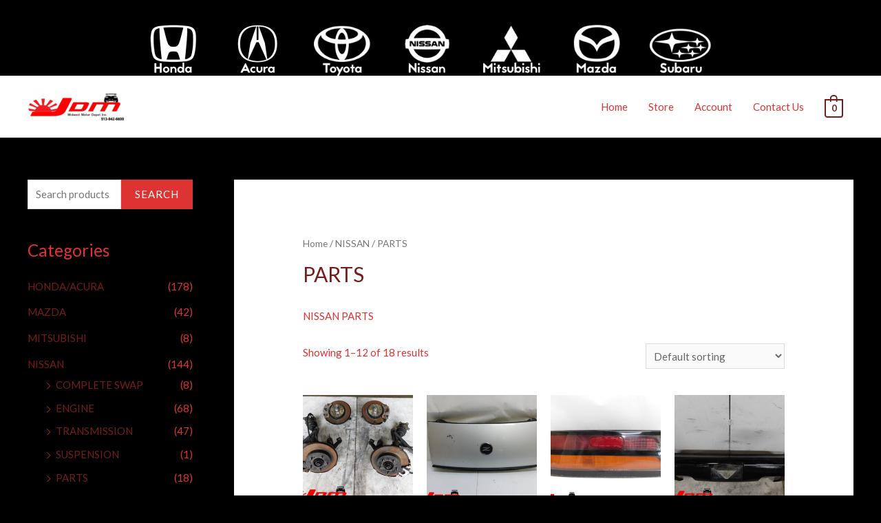

--- FILE ---
content_type: text/html; charset=UTF-8
request_url: https://www.jdmofohio.com/product-category/nissan/parts-nissan/
body_size: 12972
content:
<!DOCTYPE html>
<html lang="en">
<head>
<meta charset="UTF-8">
<meta name="viewport" content="width=device-width, initial-scale=1">
<link rel="profile" href="https://gmpg.org/xfn/11">

<title>PARTS &#8211; JDM of Ohio</title>
<link rel='dns-prefetch' href='//fonts.googleapis.com' />
<link rel='dns-prefetch' href='//s.w.org' />
<link rel="alternate" type="application/rss+xml" title="JDM of Ohio &raquo; Feed" href="https://www.jdmofohio.com/feed/" />
<link rel="alternate" type="application/rss+xml" title="JDM of Ohio &raquo; Comments Feed" href="https://www.jdmofohio.com/comments/feed/" />
<link rel="alternate" type="application/rss+xml" title="JDM of Ohio &raquo; PARTS Category Feed" href="https://www.jdmofohio.com/product-category/nissan/parts-nissan/feed/" />
		<script>
			window._wpemojiSettings = {"baseUrl":"https:\/\/s.w.org\/images\/core\/emoji\/13.0.1\/72x72\/","ext":".png","svgUrl":"https:\/\/s.w.org\/images\/core\/emoji\/13.0.1\/svg\/","svgExt":".svg","source":{"concatemoji":"https:\/\/www.jdmofohio.com\/wp-includes\/js\/wp-emoji-release.min.js?ver=5.6.14"}};
			!function(e,a,t){var n,r,o,i=a.createElement("canvas"),p=i.getContext&&i.getContext("2d");function s(e,t){var a=String.fromCharCode;p.clearRect(0,0,i.width,i.height),p.fillText(a.apply(this,e),0,0);e=i.toDataURL();return p.clearRect(0,0,i.width,i.height),p.fillText(a.apply(this,t),0,0),e===i.toDataURL()}function c(e){var t=a.createElement("script");t.src=e,t.defer=t.type="text/javascript",a.getElementsByTagName("head")[0].appendChild(t)}for(o=Array("flag","emoji"),t.supports={everything:!0,everythingExceptFlag:!0},r=0;r<o.length;r++)t.supports[o[r]]=function(e){if(!p||!p.fillText)return!1;switch(p.textBaseline="top",p.font="600 32px Arial",e){case"flag":return s([127987,65039,8205,9895,65039],[127987,65039,8203,9895,65039])?!1:!s([55356,56826,55356,56819],[55356,56826,8203,55356,56819])&&!s([55356,57332,56128,56423,56128,56418,56128,56421,56128,56430,56128,56423,56128,56447],[55356,57332,8203,56128,56423,8203,56128,56418,8203,56128,56421,8203,56128,56430,8203,56128,56423,8203,56128,56447]);case"emoji":return!s([55357,56424,8205,55356,57212],[55357,56424,8203,55356,57212])}return!1}(o[r]),t.supports.everything=t.supports.everything&&t.supports[o[r]],"flag"!==o[r]&&(t.supports.everythingExceptFlag=t.supports.everythingExceptFlag&&t.supports[o[r]]);t.supports.everythingExceptFlag=t.supports.everythingExceptFlag&&!t.supports.flag,t.DOMReady=!1,t.readyCallback=function(){t.DOMReady=!0},t.supports.everything||(n=function(){t.readyCallback()},a.addEventListener?(a.addEventListener("DOMContentLoaded",n,!1),e.addEventListener("load",n,!1)):(e.attachEvent("onload",n),a.attachEvent("onreadystatechange",function(){"complete"===a.readyState&&t.readyCallback()})),(n=t.source||{}).concatemoji?c(n.concatemoji):n.wpemoji&&n.twemoji&&(c(n.twemoji),c(n.wpemoji)))}(window,document,window._wpemojiSettings);
		</script>
		<style>
img.wp-smiley,
img.emoji {
	display: inline !important;
	border: none !important;
	box-shadow: none !important;
	height: 1em !important;
	width: 1em !important;
	margin: 0 .07em !important;
	vertical-align: -0.1em !important;
	background: none !important;
	padding: 0 !important;
}
</style>
	<link rel='stylesheet' id='astra-theme-css-css'  href='https://www.jdmofohio.com/wp-content/themes/astra/assets/css/minified/style.min.css?ver=2.6.2' media='all' />
<style id='astra-theme-css-inline-css'>
html{font-size:93.75%;}a,.page-title{color:#751d1d;}a:hover,a:focus{color:#dd3333;}body,button,input,select,textarea,.ast-button,.ast-custom-button{font-family:'Lato',sans-serif;font-weight:400;font-size:15px;font-size:1rem;}blockquote{color:#920000;}h1,.entry-content h1,.entry-content h1 a,h2,.entry-content h2,.entry-content h2 a,h3,.entry-content h3,.entry-content h3 a,h4,.entry-content h4,.entry-content h4 a,h5,.entry-content h5,.entry-content h5 a,h6,.entry-content h6,.entry-content h6 a,.site-title,.site-title a{font-family:'Lato',sans-serif;font-weight:700;}.site-title{font-size:35px;font-size:2.3333333333333rem;}header .site-logo-img .custom-logo-link img{max-width:140px;}.astra-logo-svg{width:140px;}.ast-archive-description .ast-archive-title{font-size:40px;font-size:2.6666666666667rem;}.site-header .site-description{font-size:15px;font-size:1rem;}.entry-title{font-size:30px;font-size:2rem;}.comment-reply-title{font-size:24px;font-size:1.6rem;}.ast-comment-list #cancel-comment-reply-link{font-size:15px;font-size:1rem;}h1,.entry-content h1,.entry-content h1 a{font-size:58px;font-size:3.8666666666667rem;font-family:'Lato',sans-serif;}h2,.entry-content h2,.entry-content h2 a{font-size:42px;font-size:2.8rem;font-family:'Lato',sans-serif;}h3,.entry-content h3,.entry-content h3 a{font-size:30px;font-size:2rem;font-family:'Lato',sans-serif;}h4,.entry-content h4,.entry-content h4 a{font-size:20px;font-size:1.3333333333333rem;}h5,.entry-content h5,.entry-content h5 a{font-size:18px;font-size:1.2rem;}h6,.entry-content h6,.entry-content h6 a{font-size:15px;font-size:1rem;}.ast-single-post .entry-title,.page-title{font-size:30px;font-size:2rem;}#secondary,#secondary button,#secondary input,#secondary select,#secondary textarea{font-size:15px;font-size:1rem;}::selection{background-color:#dd3333;color:#ffffff;}body,h1,.entry-title a,.entry-content h1,.entry-content h1 a,h2,.entry-content h2,.entry-content h2 a,h3,.entry-content h3,.entry-content h3 a,h4,.entry-content h4,.entry-content h4 a,h5,.entry-content h5,.entry-content h5 a,h6,.entry-content h6,.entry-content h6 a{color:#dd3333;}.tagcloud a:hover,.tagcloud a:focus,.tagcloud a.current-item{color:#ffffff;border-color:#751d1d;background-color:#751d1d;}.main-header-menu .menu-link,.ast-header-custom-item a{color:#dd3333;}.main-header-menu .menu-item:hover > .menu-link,.main-header-menu .menu-item:hover > .ast-menu-toggle,.main-header-menu .ast-masthead-custom-menu-items a:hover,.main-header-menu .menu-item.focus > .menu-link,.main-header-menu .menu-item.focus > .ast-menu-toggle,.main-header-menu .current-menu-item > .menu-link,.main-header-menu .current-menu-ancestor > .menu-link,.main-header-menu .current-menu-item > .ast-menu-toggle,.main-header-menu .current-menu-ancestor > .ast-menu-toggle{color:#751d1d;}input:focus,input[type="text"]:focus,input[type="email"]:focus,input[type="url"]:focus,input[type="password"]:focus,input[type="reset"]:focus,input[type="search"]:focus,textarea:focus{border-color:#751d1d;}input[type="radio"]:checked,input[type=reset],input[type="checkbox"]:checked,input[type="checkbox"]:hover:checked,input[type="checkbox"]:focus:checked,input[type=range]::-webkit-slider-thumb{border-color:#751d1d;background-color:#751d1d;box-shadow:none;}.site-footer a:hover + .post-count,.site-footer a:focus + .post-count{background:#751d1d;border-color:#751d1d;}.ast-small-footer{color:#ffffff;}.ast-small-footer > .ast-footer-overlay{background-color:#000000;;}.ast-small-footer a{color:#c2c2c2;}.ast-small-footer a:hover{color:#dd3333;}.footer-adv .footer-adv-overlay{border-top-style:solid;border-top-color:#7a7a7a;}.footer-adv .widget-title,.footer-adv .widget-title a{color:#000000;}.footer-adv{color:#434343;}.footer-adv a{color:#434343;}.footer-adv .tagcloud a:hover,.footer-adv .tagcloud a.current-item{border-color:#434343;background-color:#434343;}.footer-adv a:hover,.footer-adv .no-widget-text a:hover,.footer-adv a:focus,.footer-adv .no-widget-text a:focus{color:#3197d6;}.footer-adv .calendar_wrap #today,.footer-adv a:hover + .post-count{background-color:#434343;}.footer-adv-overlay{background-color:#ffffff;;}.ast-comment-meta{line-height:1.666666667;font-size:12px;font-size:0.8rem;}.single .nav-links .nav-previous,.single .nav-links .nav-next,.single .ast-author-details .author-title,.ast-comment-meta{color:#751d1d;}.entry-meta,.entry-meta *{line-height:1.45;color:#751d1d;}.entry-meta a:hover,.entry-meta a:hover *,.entry-meta a:focus,.entry-meta a:focus *{color:#dd3333;}.ast-404-layout-1 .ast-404-text{font-size:200px;font-size:13.333333333333rem;}.widget-title{font-size:21px;font-size:1.4rem;color:#dd3333;}#cat option,.secondary .calendar_wrap thead a,.secondary .calendar_wrap thead a:visited{color:#751d1d;}.secondary .calendar_wrap #today,.ast-progress-val span{background:#751d1d;}.secondary a:hover + .post-count,.secondary a:focus + .post-count{background:#751d1d;border-color:#751d1d;}.calendar_wrap #today > a{color:#ffffff;}.ast-pagination a,.page-links .page-link,.single .post-navigation a{color:#751d1d;}.ast-pagination a:hover,.ast-pagination a:focus,.ast-pagination > span:hover:not(.dots),.ast-pagination > span.current,.page-links > .page-link,.page-links .page-link:hover,.post-navigation a:hover{color:#dd3333;}.ast-header-break-point .ast-mobile-menu-buttons-minimal.menu-toggle{background:transparent;color:#dd3333;}.ast-header-break-point .ast-mobile-menu-buttons-outline.menu-toggle{background:transparent;border:1px solid #dd3333;color:#dd3333;}.ast-header-break-point .ast-mobile-menu-buttons-fill.menu-toggle{background:#dd3333;color:#ffffff;}.wp-block-buttons.aligncenter{justify-content:center;}@media (min-width:1200px){.ast-separate-container.ast-right-sidebar .entry-content .wp-block-image.alignfull,.ast-separate-container.ast-left-sidebar .entry-content .wp-block-image.alignfull,.ast-separate-container.ast-right-sidebar .entry-content .wp-block-cover.alignfull,.ast-separate-container.ast-left-sidebar .entry-content .wp-block-cover.alignfull{margin-left:-6.67em;margin-right:-6.67em;max-width:unset;width:unset;}.ast-separate-container.ast-right-sidebar .entry-content .wp-block-image.alignwide,.ast-separate-container.ast-left-sidebar .entry-content .wp-block-image.alignwide,.ast-separate-container.ast-right-sidebar .entry-content .wp-block-cover.alignwide,.ast-separate-container.ast-left-sidebar .entry-content .wp-block-cover.alignwide{margin-left:-20px;margin-right:-20px;max-width:unset;width:unset;}.wp-block-group .has-background{padding:20px;}}@media (min-width:1200px){.ast-separate-container.ast-right-sidebar .entry-content .wp-block-group.alignwide,.ast-separate-container.ast-left-sidebar .entry-content .wp-block-group.alignwide,.ast-separate-container.ast-right-sidebar .entry-content .wp-block-cover.alignwide,.ast-separate-container.ast-left-sidebar .entry-content .wp-block-cover.alignwide,.ast-no-sidebar.ast-separate-container .entry-content .wp-block-group.alignwide,.ast-no-sidebar.ast-separate-container .entry-content .wp-block-cover.alignwide{margin-left:-20px;margin-right:-20px;padding-left:20px;padding-right:20px;}.ast-separate-container.ast-right-sidebar .entry-content .wp-block-group.alignfull,.ast-separate-container.ast-left-sidebar .entry-content .wp-block-group.alignfull,.ast-no-sidebar.ast-separate-container .entry-content .wp-block-group.alignfull,.ast-separate-container.ast-right-sidebar .entry-content .wp-block-cover.alignfull,.ast-separate-container.ast-left-sidebar .entry-content .wp-block-cover.alignfull,.ast-no-sidebar.ast-separate-container .entry-content .wp-block-cover.alignfull{margin-left:-6.67em;margin-right:-6.67em;padding-left:6.67em;padding-right:6.67em;}.ast-plain-container.ast-right-sidebar .entry-content .wp-block-group.alignwide,.ast-plain-container.ast-left-sidebar .entry-content .wp-block-group.alignwide,.ast-plain-container.ast-right-sidebar .entry-content .wp-block-group.alignfull,.ast-plain-container.ast-left-sidebar .entry-content .wp-block-group.alignfull{padding-left:20px;padding-right:20px;}.ast-plain-container.ast-no-sidebar .entry-content .alignwide .wp-block-group__inner-container,.ast-plain-container.ast-no-sidebar .entry-content .alignfull .wp-block-group__inner-container,.ast-plain-container.ast-no-sidebar .entry-content .alignwide .wp-block-cover__inner-container,.ast-plain-container.ast-no-sidebar .entry-content .alignfull .wp-block-cover__inner-container{max-width:1240px;margin-left:auto;margin-right:auto;padding-left:20px;padding-right:20px;}.ast-plain-container.ast-no-sidebar .entry-content .alignwide .wp-block-cover__inner-container,.ast-plain-container.ast-no-sidebar .entry-content .alignfull .wp-block-cover__inner-container{width:1240px;}.ast-page-builder-template.ast-no-sidebar .entry-content .wp-block-group.alignwide,.ast-page-builder-template.ast-no-sidebar .entry-content .wp-block-group.alignfull{margin-left:0;margin-right:0;}.wp-block-cover-image.alignwide .wp-block-cover__inner-container,.wp-block-cover.alignwide .wp-block-cover__inner-container,.wp-block-cover-image.alignfull .wp-block-cover__inner-container,.wp-block-cover.alignfull .wp-block-cover__inner-container{width:100%;}.ast-page-builder-template.ast-no-sidebar .entry-content .wp-block-cover.alignwide,.ast-page-builder-template.ast-left-sidebar .entry-content .wp-block-cover.alignwide,.ast-page-builder-template.ast-right-sidebar .entry-content .wp-block-cover.alignwide,.ast-page-builder-template.ast-no-sidebar .entry-content .wp-block-cover.alignfull,.ast-page-builder-template.ast-left-sidebar .entry-content .wp-block-cover.alignfull,.ast-page-builder-template.ast-right-sidebar .entry-content .wp-block-cover.alignful{padding-right:0;padding-left:0;}}.wp-block-columns{margin-bottom:unset;}.wp-block-image.size-full{margin:2rem 0;}.wp-block-separator.has-background{padding:0;}.wp-block-gallery{margin-bottom:1.6em;}.wp-block-group{padding-top:4em;padding-bottom:4em;}.wp-block-group__inner-container .wp-block-columns:last-child,.wp-block-group__inner-container :last-child,.wp-block-table table{margin-bottom:0;}.blocks-gallery-grid{width:100%;}.wp-block-navigation-link__content{padding:5px 0;}.wp-block-group .wp-block-group .has-text-align-center,.wp-block-group .wp-block-column .has-text-align-center{max-width:100%;}.has-text-align-center{margin:0 auto;}@media (min-width:1200px){.wp-block-cover__inner-container,.alignwide .wp-block-group__inner-container,.alignfull .wp-block-group__inner-container{max-width:1200px;margin:0 auto;}.wp-block-group.alignnone,.wp-block-group.aligncenter,.wp-block-group.alignleft,.wp-block-group.alignright,.wp-block-group.alignwide,.wp-block-columns.alignwide{margin:2rem 0 1rem 0;}}@media (max-width:1200px){.wp-block-group{padding:3em;}.wp-block-group .wp-block-group{padding:1.5em;}.wp-block-columns,.wp-block-column{margin:1rem 0;}}@media (min-width:921px){.wp-block-columns .wp-block-group{padding:2em;}}@media (max-width:544px){.wp-block-cover-image .wp-block-cover__inner-container,.wp-block-cover .wp-block-cover__inner-container{width:unset;}.wp-block-cover,.wp-block-cover-image{padding:2em 0;}.wp-block-group,.wp-block-cover{padding:2em;}.wp-block-media-text__media img,.wp-block-media-text__media video{width:unset;max-width:100%;}.wp-block-media-text.has-background .wp-block-media-text__content{padding:1em;}.wp-block-media-text .wp-block-media-text__content{padding:3em 2em;}}@media (max-width:921px){#secondary.secondary{padding-top:0;}.ast-separate-container .ast-article-post,.ast-separate-container .ast-article-single{padding:1.5em 2.14em;}.ast-separate-container #primary,.ast-separate-container #secondary{padding:1.5em 0;}.ast-separate-container.ast-right-sidebar #secondary{padding-left:1em;padding-right:1em;}.ast-separate-container.ast-two-container #secondary{padding-left:0;padding-right:0;}.ast-page-builder-template .entry-header #secondary{margin-top:1.5em;}.ast-page-builder-template #secondary{margin-top:1.5em;}#primary,#secondary{padding:1.5em 0;margin:0;}.ast-left-sidebar #content > .ast-container{display:flex;flex-direction:column-reverse;width:100%;}.ast-author-box img.avatar{margin:20px 0 0 0;}.ast-pagination{padding-top:1.5em;text-align:center;}.ast-pagination .next.page-numbers{display:inherit;float:none;}}@media (max-width:921px){.ast-page-builder-template.ast-left-sidebar #secondary{padding-right:20px;}.ast-page-builder-template.ast-right-sidebar #secondary{padding-left:20px;}.ast-right-sidebar #primary{padding-right:0;}.ast-right-sidebar #secondary{padding-left:0;}.ast-left-sidebar #primary{padding-left:0;}.ast-left-sidebar #secondary{padding-right:0;}.ast-pagination .prev.page-numbers{padding-left:.5em;}.ast-pagination .next.page-numbers{padding-right:.5em;}}@media (min-width:922px){.ast-separate-container.ast-right-sidebar #primary,.ast-separate-container.ast-left-sidebar #primary{border:0;}.ast-separate-container.ast-right-sidebar #secondary,.ast-separate-container.ast-left-sidebar #secondary{border:0;margin-left:auto;margin-right:auto;}.ast-separate-container.ast-two-container #secondary .widget:last-child{margin-bottom:0;}.ast-separate-container .ast-comment-list li .comment-respond{padding-left:2.66666em;padding-right:2.66666em;}.ast-author-box{-js-display:flex;display:flex;}.ast-author-bio{flex:1;}.error404.ast-separate-container #primary,.search-no-results.ast-separate-container #primary{margin-bottom:4em;}}@media (min-width:922px){.ast-right-sidebar #primary{border-right:1px solid #eee;}.ast-right-sidebar #secondary{border-left:1px solid #eee;margin-left:-1px;}.ast-left-sidebar #primary{border-left:1px solid #eee;}.ast-left-sidebar #secondary{border-right:1px solid #eee;margin-right:-1px;}.ast-separate-container.ast-two-container.ast-right-sidebar #secondary{padding-left:30px;padding-right:0;}.ast-separate-container.ast-two-container.ast-left-sidebar #secondary{padding-right:30px;padding-left:0;}}.elementor-button-wrapper .elementor-button{border-style:solid;border-top-width:0;border-right-width:0;border-left-width:0;border-bottom-width:0;}body .elementor-button.elementor-size-sm,body .elementor-button.elementor-size-xs,body .elementor-button.elementor-size-md,body .elementor-button.elementor-size-lg,body .elementor-button.elementor-size-xl,body .elementor-button{border-radius:0;padding-top:17px;padding-right:30px;padding-bottom:17px;padding-left:30px;}.elementor-button-wrapper .elementor-button{border-color:#dd3333;background-color:#dd3333;}.elementor-button-wrapper .elementor-button:hover,.elementor-button-wrapper .elementor-button:focus{color:#ffffff;background-color:#2d2d2d;border-color:#2d2d2d;}.wp-block-button .wp-block-button__link,.elementor-button-wrapper .elementor-button,.elementor-button-wrapper .elementor-button:visited{color:#ffffff;}.elementor-button-wrapper .elementor-button{font-family:inherit;font-weight:inherit;line-height:1;text-transform:uppercase;letter-spacing:1px;}body .elementor-button.elementor-size-sm,body .elementor-button.elementor-size-xs,body .elementor-button.elementor-size-md,body .elementor-button.elementor-size-lg,body .elementor-button.elementor-size-xl,body .elementor-button{font-size:15px;font-size:1rem;}.wp-block-button .wp-block-button__link{border-style:solid;border-top-width:0;border-right-width:0;border-left-width:0;border-bottom-width:0;border-color:#dd3333;background-color:#dd3333;color:#ffffff;font-family:inherit;font-weight:inherit;line-height:1;text-transform:uppercase;letter-spacing:1px;font-size:15px;font-size:1rem;border-radius:0;padding-top:17px;padding-right:30px;padding-bottom:17px;padding-left:30px;}.wp-block-button .wp-block-button__link:hover,.wp-block-button .wp-block-button__link:focus{color:#ffffff;background-color:#2d2d2d;border-color:#2d2d2d;}.menu-toggle,button,.ast-button,.ast-custom-button,.button,input#submit,input[type="button"],input[type="submit"],input[type="reset"]{border-style:solid;border-top-width:0;border-right-width:0;border-left-width:0;border-bottom-width:0;color:#ffffff;border-color:#dd3333;background-color:#dd3333;border-radius:0;padding-top:17px;padding-right:30px;padding-bottom:17px;padding-left:30px;font-family:inherit;font-weight:inherit;font-size:15px;font-size:1rem;line-height:1;text-transform:uppercase;letter-spacing:1px;}button:focus,.menu-toggle:hover,button:hover,.ast-button:hover,.button:hover,input[type=reset]:hover,input[type=reset]:focus,input#submit:hover,input#submit:focus,input[type="button"]:hover,input[type="button"]:focus,input[type="submit"]:hover,input[type="submit"]:focus{color:#ffffff;background-color:#2d2d2d;border-color:#2d2d2d;}@media (min-width:921px){.ast-container{max-width:100%;}}@media (min-width:544px){.ast-container{max-width:100%;}}@media (max-width:544px){.ast-separate-container .ast-article-post,.ast-separate-container .ast-article-single{padding:1.5em 1em;}.ast-separate-container #content .ast-container{padding-left:0.54em;padding-right:0.54em;}.ast-separate-container #secondary{padding-top:0;}.ast-separate-container.ast-two-container #secondary .widget{margin-bottom:1.5em;padding-left:1em;padding-right:1em;}.ast-separate-container .comments-count-wrapper{padding:1.5em 1em;}.ast-separate-container .ast-comment-list li.depth-1{padding:1.5em 1em;margin-bottom:1.5em;}.ast-separate-container .ast-comment-list .bypostauthor{padding:.5em;}.ast-separate-container .ast-archive-description{padding:1.5em 1em;}.ast-search-menu-icon.ast-dropdown-active .search-field{width:170px;}.ast-separate-container .comment-respond{padding:1.5em 1em;}}@media (max-width:544px){.ast-comment-list .children{margin-left:0.66666em;}.ast-separate-container .ast-comment-list .bypostauthor li{padding:0 0 0 .5em;}}@media (max-width:921px){.ast-mobile-header-stack .main-header-bar .ast-search-menu-icon{display:inline-block;}.ast-header-break-point.ast-header-custom-item-outside .ast-mobile-header-stack .main-header-bar .ast-search-icon{margin:0;}.ast-comment-avatar-wrap img{max-width:2.5em;}.comments-area{margin-top:1.5em;}.ast-separate-container .comments-count-wrapper{padding:2em 2.14em;}.ast-separate-container .ast-comment-list li.depth-1{padding:1.5em 2.14em;}.ast-separate-container .comment-respond{padding:2em 2.14em;}}@media (max-width:921px){.ast-header-break-point .main-header-bar .ast-search-menu-icon.slide-search .search-form{right:0;}.ast-header-break-point .ast-mobile-header-stack .main-header-bar .ast-search-menu-icon.slide-search .search-form{right:-1em;}.ast-comment-avatar-wrap{margin-right:0.5em;}}.footer-adv .tagcloud a:hover,.footer-adv .tagcloud a.current-item{color:#ffffff;}.footer-adv .calendar_wrap #today{color:#ffffff;}@media (min-width:545px){.ast-page-builder-template .comments-area,.single.ast-page-builder-template .entry-header,.single.ast-page-builder-template .post-navigation{max-width:1240px;margin-left:auto;margin-right:auto;}}body,.ast-separate-container{background-color:#000000;;background-image:none;;}@media (max-width:921px){.ast-archive-description .ast-archive-title{font-size:40px;}.entry-title{font-size:30px;}h1,.entry-content h1,.entry-content h1 a{font-size:30px;}h2,.entry-content h2,.entry-content h2 a{font-size:25px;}h3,.entry-content h3,.entry-content h3 a{font-size:20px;}.ast-single-post .entry-title,.page-title{font-size:30px;}#masthead .site-logo-img .custom-logo-link img{max-width:120px;}.astra-logo-svg{width:120px;}.ast-header-break-point .site-logo-img .custom-mobile-logo-link img{max-width:120px;}}@media (max-width:544px){.ast-archive-description .ast-archive-title{font-size:40px;}.entry-title{font-size:30px;}h1,.entry-content h1,.entry-content h1 a{font-size:30px;}h2,.entry-content h2,.entry-content h2 a{font-size:25px;}h3,.entry-content h3,.entry-content h3 a{font-size:20px;}.ast-single-post .entry-title,.page-title{font-size:30px;}.ast-header-break-point .site-branding img,.ast-header-break-point #masthead .site-logo-img .custom-logo-link img{max-width:120px;}.astra-logo-svg{width:120px;}.ast-header-break-point .site-logo-img .custom-mobile-logo-link img{max-width:120px;}}@media (max-width:921px){html{font-size:85.5%;}}@media (max-width:544px){html{font-size:85.5%;}}@media (min-width:922px){.ast-container{max-width:1240px;}}@font-face {font-family: "Astra";src: url(https://www.jdmofohio.com/wp-content/themes/astra/assets/fonts/astra.woff) format("woff"),url(https://www.jdmofohio.com/wp-content/themes/astra/assets/fonts/astra.ttf) format("truetype"),url(https://www.jdmofohio.com/wp-content/themes/astra/assets/fonts/astra.svg#astra) format("svg");font-weight: normal;font-style: normal;font-display: fallback;}@media (max-width:900px) {.main-header-bar .main-header-bar-navigation{display:none;}}@media (min-width:922px){.single-post .site-content > .ast-container{max-width:1200px;}}.ast-desktop .main-header-menu.submenu-with-border .sub-menu,.ast-desktop .main-header-menu.submenu-with-border .astra-full-megamenu-wrapper{border-color:#dddddd;}.ast-desktop .main-header-menu.submenu-with-border .sub-menu{border-top-width:1px;border-right-width:1px;border-left-width:1px;border-bottom-width:1px;border-style:solid;}.ast-desktop .main-header-menu.submenu-with-border .sub-menu .sub-menu{top:-1px;}.ast-desktop .main-header-menu.submenu-with-border .sub-menu .menu-link,.ast-desktop .main-header-menu.submenu-with-border .children .menu-link{border-bottom-width:1px;border-style:solid;border-color:#eaeaea;}@media (min-width:922px){.main-header-menu .sub-menu .menu-item.ast-left-align-sub-menu:hover > .sub-menu,.main-header-menu .sub-menu .menu-item.ast-left-align-sub-menu.focus > .sub-menu{margin-left:-2px;}}.ast-small-footer{border-top-style:solid;border-top-width:1px;border-top-color:rgba(122,122,122,0.13);}.ast-small-footer-wrap{text-align:center;}@media (max-width:920px){.ast-404-layout-1 .ast-404-text{font-size:100px;font-size:6.6666666666667rem;}}.ast-breadcrumbs .trail-browse,.ast-breadcrumbs .trail-items,.ast-breadcrumbs .trail-items li{display:inline-block;margin:0;padding:0;border:none;background:inherit;text-indent:0;}.ast-breadcrumbs .trail-browse{font-size:inherit;font-style:inherit;font-weight:inherit;color:inherit;}.ast-breadcrumbs .trail-items{list-style:none;}.trail-items li::after{padding:0 0.3em;content:"\00bb";}.trail-items li:last-of-type::after{display:none;}h1,.entry-content h1,h2,.entry-content h2,h3,.entry-content h3,h4,.entry-content h4,h5,.entry-content h5,h6,.entry-content h6{color:#dd3333;}.ast-header-break-point .main-header-bar{border-bottom-width:1px;border-bottom-color:#000000;}@media (min-width:922px){.main-header-bar{border-bottom-width:1px;border-bottom-color:#000000;}}@media (min-width:922px){#primary{width:75%;}#secondary{width:25%;}}.ast-flex{-webkit-align-content:center;-ms-flex-line-pack:center;align-content:center;-webkit-box-align:center;-webkit-align-items:center;-moz-box-align:center;-ms-flex-align:center;align-items:center;}.main-header-bar{padding:1em 0;}.ast-site-identity{padding:0;}.header-main-layout-1 .ast-flex.main-header-container, .header-main-layout-3 .ast-flex.main-header-container{-webkit-align-content:center;-ms-flex-line-pack:center;align-content:center;-webkit-box-align:center;-webkit-align-items:center;-moz-box-align:center;-ms-flex-align:center;align-items:center;}.header-main-layout-1 .ast-flex.main-header-container, .header-main-layout-3 .ast-flex.main-header-container{-webkit-align-content:center;-ms-flex-line-pack:center;align-content:center;-webkit-box-align:center;-webkit-align-items:center;-moz-box-align:center;-ms-flex-align:center;align-items:center;}
</style>
<link rel='stylesheet' id='astra-google-fonts-css'  href='//fonts.googleapis.com/css?family=Lato%3A400%2C700%2C600&#038;display=fallback&#038;ver=2.6.2' media='all' />
<link rel='stylesheet' id='astra-menu-animation-css'  href='https://www.jdmofohio.com/wp-content/themes/astra/assets/css/minified/menu-animation.min.css?ver=2.6.2' media='all' />
<link rel='stylesheet' id='wp-block-library-css'  href='https://www.jdmofohio.com/wp-content/plugins/gutenberg/build/block-library/style.css?ver=1610213033' media='all' />
<link rel='stylesheet' id='wc-block-vendors-style-css'  href='https://www.jdmofohio.com/wp-content/plugins/woocommerce/packages/woocommerce-blocks/build/vendors-style.css?ver=3.8.1' media='all' />
<link rel='stylesheet' id='wc-block-style-css'  href='https://www.jdmofohio.com/wp-content/plugins/woocommerce/packages/woocommerce-blocks/build/style.css?ver=3.8.1' media='all' />
<link rel='stylesheet' id='woocommerce-layout-css'  href='https://www.jdmofohio.com/wp-content/themes/astra/assets/css/minified/compatibility/woocommerce/woocommerce-layout.min.css?ver=2.6.2' media='all' />
<link rel='stylesheet' id='woocommerce-smallscreen-css'  href='https://www.jdmofohio.com/wp-content/themes/astra/assets/css/minified/compatibility/woocommerce/woocommerce-smallscreen.min.css?ver=2.6.2' media='only screen and (max-width: 921px)' />
<link rel='stylesheet' id='woocommerce-general-css'  href='https://www.jdmofohio.com/wp-content/themes/astra/assets/css/minified/compatibility/woocommerce/woocommerce.min.css?ver=2.6.2' media='all' />
<style id='woocommerce-general-inline-css'>
.woocommerce span.onsale, .wc-block-grid__product .wc-block-grid__product-onsale{background-color:#dd3333;color:#ffffff;}.woocommerce a.button, .woocommerce button.button, .woocommerce .woocommerce-message a.button, .woocommerce #respond input#submit.alt, .woocommerce a.button.alt, .woocommerce button.button.alt, .woocommerce input.button.alt, .woocommerce input.button,.woocommerce input.button:disabled, .woocommerce input.button:disabled[disabled], .woocommerce input.button:disabled:hover, .woocommerce input.button:disabled[disabled]:hover, .woocommerce #respond input#submit, .woocommerce button.button.alt.disabled, .wc-block-grid__products .wc-block-grid__product .wp-block-button__link, .wc-block-grid__product-onsale{color:#ffffff;border-color:#dd3333;background-color:#dd3333;}.woocommerce a.button:hover, .woocommerce button.button:hover, .woocommerce .woocommerce-message a.button:hover,.woocommerce #respond input#submit:hover,.woocommerce #respond input#submit.alt:hover, .woocommerce a.button.alt:hover, .woocommerce button.button.alt:hover, .woocommerce input.button.alt:hover, .woocommerce input.button:hover, .woocommerce button.button.alt.disabled:hover, .wc-block-grid__products .wc-block-grid__product .wp-block-button__link:hover{color:#ffffff;border-color:#2d2d2d;background-color:#2d2d2d;}.woocommerce-message, .woocommerce-info{border-top-color:#751d1d;}.woocommerce-message::before,.woocommerce-info::before{color:#751d1d;}.woocommerce ul.products li.product .price, .woocommerce div.product p.price, .woocommerce div.product span.price, .widget_layered_nav_filters ul li.chosen a, .woocommerce-page ul.products li.product .ast-woo-product-category, .wc-layered-nav-rating a{color:#dd3333;}.woocommerce nav.woocommerce-pagination ul,.woocommerce nav.woocommerce-pagination ul li{border-color:#751d1d;}.woocommerce nav.woocommerce-pagination ul li a:focus, .woocommerce nav.woocommerce-pagination ul li a:hover, .woocommerce nav.woocommerce-pagination ul li span.current{background:#751d1d;color:#ffffff;}.woocommerce-MyAccount-navigation-link.is-active a{color:#dd3333;}.woocommerce .widget_price_filter .ui-slider .ui-slider-range, .woocommerce .widget_price_filter .ui-slider .ui-slider-handle{background-color:#751d1d;}.woocommerce a.button, .woocommerce button.button, .woocommerce .woocommerce-message a.button, .woocommerce #respond input#submit.alt, .woocommerce a.button.alt, .woocommerce button.button.alt, .woocommerce input.button.alt, .woocommerce input.button,.woocommerce-cart table.cart td.actions .button, .woocommerce form.checkout_coupon .button, .woocommerce #respond input#submit, .wc-block-grid__products .wc-block-grid__product .wp-block-button__link{border-radius:0;padding-top:17px;padding-right:30px;padding-bottom:17px;padding-left:30px;}.woocommerce .star-rating, .woocommerce .comment-form-rating .stars a, .woocommerce .star-rating::before{color:#751d1d;}.woocommerce div.product .woocommerce-tabs ul.tabs li.active:before{background:#751d1d;}.ast-site-header-cart a{color:#dd3333;}.ast-site-header-cart a:focus, .ast-site-header-cart a:hover, .ast-site-header-cart .current-menu-item a{color:#751d1d;}.ast-cart-menu-wrap .count, .ast-cart-menu-wrap .count:after{border-color:#751d1d;color:#751d1d;}.ast-cart-menu-wrap:hover .count{color:#ffffff;background-color:#751d1d;}.ast-site-header-cart .widget_shopping_cart .total .woocommerce-Price-amount{color:#751d1d;}.woocommerce a.remove:hover, .ast-woocommerce-cart-menu .main-header-menu .woocommerce-custom-menu-item .menu-item:hover > .menu-link.remove:hover{color:#751d1d;border-color:#751d1d;background-color:#ffffff;}.ast-site-header-cart .widget_shopping_cart .buttons .button.checkout, .woocommerce .widget_shopping_cart .woocommerce-mini-cart__buttons .checkout.wc-forward{color:#ffffff;border-color:#2d2d2d;background-color:#2d2d2d;}.site-header .ast-site-header-cart-data .button.wc-forward, .site-header .ast-site-header-cart-data .button.wc-forward:hover{color:#ffffff;}.below-header-user-select .ast-site-header-cart .widget, .ast-above-header-section .ast-site-header-cart .widget a, .below-header-user-select .ast-site-header-cart .widget_shopping_cart a{color:#dd3333;}.below-header-user-select .ast-site-header-cart .widget_shopping_cart a:hover, .ast-above-header-section .ast-site-header-cart .widget_shopping_cart a:hover, .below-header-user-select .ast-site-header-cart .widget_shopping_cart a.remove:hover, .ast-above-header-section .ast-site-header-cart .widget_shopping_cart a.remove:hover{color:#751d1d;}@media (min-width:545px) and (max-width:921px){.woocommerce.tablet-columns-6 ul.products li.product, .woocommerce-page.tablet-columns-6 ul.products li.product{width:calc(16.66% - 16.66px);}.woocommerce.tablet-columns-5 ul.products li.product, .woocommerce-page.tablet-columns-5 ul.products li.product{width:calc(20% - 16px);}.woocommerce.tablet-columns-4 ul.products li.product, .woocommerce-page.tablet-columns-4 ul.products li.product{width:calc(25% - 15px);}.woocommerce.tablet-columns-3 ul.products li.product, .woocommerce-page.tablet-columns-3 ul.products li.product{width:calc(33.33% - 14px);}.woocommerce.tablet-columns-2 ul.products li.product, .woocommerce-page.tablet-columns-2 ul.products li.product{width:calc(50% - 10px);}.woocommerce.tablet-columns-1 ul.products li.product, .woocommerce-page.tablet-columns-1 ul.products li.product{width:100%;}.woocommerce div.product .related.products ul.products li.product{width:calc(33.33% - 14px);}}@media (min-width:545px) and (max-width:921px){.woocommerce[class*="columns-"].columns-3 > ul.products li.product, .woocommerce[class*="columns-"].columns-4 > ul.products li.product, .woocommerce[class*="columns-"].columns-5 > ul.products li.product, .woocommerce[class*="columns-"].columns-6 > ul.products li.product{width:calc(33.33% - 14px);margin-right:20px;}.woocommerce[class*="columns-"].columns-3 > ul.products li.product:nth-child(3n), .woocommerce[class*="columns-"].columns-4 > ul.products li.product:nth-child(3n), .woocommerce[class*="columns-"].columns-5 > ul.products li.product:nth-child(3n), .woocommerce[class*="columns-"].columns-6 > ul.products li.product:nth-child(3n){margin-right:0;clear:right;}.woocommerce[class*="columns-"].columns-3 > ul.products li.product:nth-child(3n+1), .woocommerce[class*="columns-"].columns-4 > ul.products li.product:nth-child(3n+1), .woocommerce[class*="columns-"].columns-5 > ul.products li.product:nth-child(3n+1), .woocommerce[class*="columns-"].columns-6 > ul.products li.product:nth-child(3n+1){clear:left;}.woocommerce[class*="columns-"] ul.products li.product:nth-child(n), .woocommerce-page[class*="columns-"] ul.products li.product:nth-child(n){margin-right:20px;clear:none;}.woocommerce.tablet-columns-2 ul.products li.product:nth-child(2n), .woocommerce-page.tablet-columns-2 ul.products li.product:nth-child(2n), .woocommerce.tablet-columns-3 ul.products li.product:nth-child(3n), .woocommerce-page.tablet-columns-3 ul.products li.product:nth-child(3n), .woocommerce.tablet-columns-4 ul.products li.product:nth-child(4n), .woocommerce-page.tablet-columns-4 ul.products li.product:nth-child(4n), .woocommerce.tablet-columns-5 ul.products li.product:nth-child(5n), .woocommerce-page.tablet-columns-5 ul.products li.product:nth-child(5n), .woocommerce.tablet-columns-6 ul.products li.product:nth-child(6n), .woocommerce-page.tablet-columns-6 ul.products li.product:nth-child(6n){margin-right:0;clear:right;}.woocommerce.tablet-columns-2 ul.products li.product:nth-child(2n+1), .woocommerce-page.tablet-columns-2 ul.products li.product:nth-child(2n+1), .woocommerce.tablet-columns-3 ul.products li.product:nth-child(3n+1), .woocommerce-page.tablet-columns-3 ul.products li.product:nth-child(3n+1), .woocommerce.tablet-columns-4 ul.products li.product:nth-child(4n+1), .woocommerce-page.tablet-columns-4 ul.products li.product:nth-child(4n+1), .woocommerce.tablet-columns-5 ul.products li.product:nth-child(5n+1), .woocommerce-page.tablet-columns-5 ul.products li.product:nth-child(5n+1), .woocommerce.tablet-columns-6 ul.products li.product:nth-child(6n+1), .woocommerce-page.tablet-columns-6 ul.products li.product:nth-child(6n+1){clear:left;}.woocommerce div.product .related.products ul.products li.product:nth-child(3n){margin-right:0;clear:right;}.woocommerce div.product .related.products ul.products li.product:nth-child(3n+1){clear:left;}}@media (min-width:922px){.woocommerce #reviews #comments{width:55%;float:left;}.woocommerce #reviews #review_form_wrapper{width:45%;float:right;padding-left:2em;}.woocommerce form.checkout_coupon{width:50%;}}@media (max-width:921px){.ast-header-break-point.ast-woocommerce-cart-menu .header-main-layout-1.ast-mobile-header-stack.ast-no-menu-items .ast-site-header-cart, .ast-header-break-point.ast-woocommerce-cart-menu .header-main-layout-3.ast-mobile-header-stack.ast-no-menu-items .ast-site-header-cart{padding-right:0;padding-left:0;}.ast-header-break-point.ast-woocommerce-cart-menu .header-main-layout-1.ast-mobile-header-stack .main-header-bar{text-align:center;}.ast-header-break-point.ast-woocommerce-cart-menu .header-main-layout-1.ast-mobile-header-stack .ast-site-header-cart, .ast-header-break-point.ast-woocommerce-cart-menu .header-main-layout-1.ast-mobile-header-stack .ast-mobile-menu-buttons{display:inline-block;}.ast-header-break-point.ast-woocommerce-cart-menu .header-main-layout-2.ast-mobile-header-inline .site-branding{flex:auto;}.ast-header-break-point.ast-woocommerce-cart-menu .header-main-layout-3.ast-mobile-header-stack .site-branding{flex:0 0 100%;}.ast-header-break-point.ast-woocommerce-cart-menu .header-main-layout-3.ast-mobile-header-stack .main-header-container{display:flex;justify-content:center;}.woocommerce-cart .woocommerce-shipping-calculator .button{width:100%;}.woocommerce div.product div.images, .woocommerce div.product div.summary, .woocommerce #content div.product div.images, .woocommerce #content div.product div.summary, .woocommerce-page div.product div.images, .woocommerce-page div.product div.summary, .woocommerce-page #content div.product div.images, .woocommerce-page #content div.product div.summary{float:none;width:100%;}.woocommerce-cart table.cart td.actions .ast-return-to-shop{display:block;text-align:center;margin-top:1em;}}@media (max-width:544px){.ast-separate-container .ast-woocommerce-container{padding:.54em 1em 1.33333em;}.woocommerce-message, .woocommerce-error, .woocommerce-info{display:flex;flex-wrap:wrap;}.woocommerce-message a.button, .woocommerce-error a.button, .woocommerce-info a.button{order:1;margin-top:.5em;}.woocommerce.mobile-columns-6 ul.products li.product, .woocommerce-page.mobile-columns-6 ul.products li.product{width:calc(16.66% - 16.66px);}.woocommerce.mobile-columns-5 ul.products li.product, .woocommerce-page.mobile-columns-5 ul.products li.product{width:calc(20% - 16px);}.woocommerce.mobile-columns-4 ul.products li.product, .woocommerce-page.mobile-columns-4 ul.products li.product{width:calc(25% - 15px);}.woocommerce.mobile-columns-3 ul.products li.product, .woocommerce-page.mobile-columns-3 ul.products li.product{width:calc(33.33% - 14px);}.woocommerce.mobile-columns-2 ul.products li.product, .woocommerce-page.mobile-columns-2 ul.products li.product{width:calc(50% - 10px);}.woocommerce.mobile-columns-1 ul.products li.product, .woocommerce-page.mobile-columns-1 ul.products li.product{width:100%;}.woocommerce .woocommerce-ordering, .woocommerce-page .woocommerce-ordering{float:none;margin-bottom:2em;width:100%;}.woocommerce ul.products a.button, .woocommerce-page ul.products a.button{padding:0.5em 0.75em;}.woocommerce div.product .related.products ul.products li.product{width:calc(50% - 10px);}.woocommerce table.cart td.actions .button, .woocommerce #content table.cart td.actions .button, .woocommerce-page table.cart td.actions .button, .woocommerce-page #content table.cart td.actions .button{padding-left:1em;padding-right:1em;}.woocommerce #content table.cart .button, .woocommerce-page #content table.cart .button{width:100%;}.woocommerce #content table.cart .product-thumbnail, .woocommerce-page #content table.cart .product-thumbnail{display:block;text-align:center !important;}.woocommerce #content table.cart .product-thumbnail::before, .woocommerce-page #content table.cart .product-thumbnail::before{display:none;}.woocommerce #content table.cart td.actions .coupon, .woocommerce-page #content table.cart td.actions .coupon{float:none;}.woocommerce #content table.cart td.actions .coupon .button, .woocommerce-page #content table.cart td.actions .coupon .button{flex:1;}.woocommerce #content div.product .woocommerce-tabs ul.tabs li a, .woocommerce-page #content div.product .woocommerce-tabs ul.tabs li a{display:block;}}@media (max-width:544px){.woocommerce[class*="columns-"].columns-3 > ul.products li.product, .woocommerce[class*="columns-"].columns-4 > ul.products li.product, .woocommerce[class*="columns-"].columns-5 > ul.products li.product, .woocommerce[class*="columns-"].columns-6 > ul.products li.product{width:calc(50% - 10px);margin-right:20px;}.woocommerce-page[class*=columns-] ul.products li.product:nth-child(n), .woocommerce[class*=columns-] ul.products li.product:nth-child(n){margin-right:20px;clear:none;}.woocommerce-page[class*=columns-].columns-3>ul.products li.product:nth-child(2n), .woocommerce-page[class*=columns-].columns-4>ul.products li.product:nth-child(2n), .woocommerce-page[class*=columns-].columns-5>ul.products li.product:nth-child(2n), .woocommerce-page[class*=columns-].columns-6>ul.products li.product:nth-child(2n), .woocommerce[class*=columns-].columns-3>ul.products li.product:nth-child(2n), .woocommerce[class*=columns-].columns-4>ul.products li.product:nth-child(2n), .woocommerce[class*=columns-].columns-5>ul.products li.product:nth-child(2n), .woocommerce[class*=columns-].columns-6>ul.products li.product:nth-child(2n){margin-right:0;clear:right;}.woocommerce[class*="columns-"].columns-3 > ul.products li.product:nth-child(2n+1), .woocommerce[class*="columns-"].columns-4 > ul.products li.product:nth-child(2n+1), .woocommerce[class*="columns-"].columns-5 > ul.products li.product:nth-child(2n+1), .woocommerce[class*="columns-"].columns-6 > ul.products li.product:nth-child(2n+1){clear:left;}.woocommerce[class*="columns-"] ul.products li.product:nth-child(n), .woocommerce-page[class*="columns-"] ul.products li.product:nth-child(n){margin-right:20px;clear:none;}.woocommerce.mobile-columns-6 ul.products li.product:nth-child(6n), .woocommerce-page.mobile-columns-6 ul.products li.product:nth-child(6n), .woocommerce.mobile-columns-5 ul.products li.product:nth-child(5n), .woocommerce-page.mobile-columns-5 ul.products li.product:nth-child(5n), .woocommerce.mobile-columns-4 ul.products li.product:nth-child(4n), .woocommerce-page.mobile-columns-4 ul.products li.product:nth-child(4n), .woocommerce.mobile-columns-3 ul.products li.product:nth-child(3n), .woocommerce-page.mobile-columns-3 ul.products li.product:nth-child(3n), .woocommerce.mobile-columns-2 ul.products li.product:nth-child(2n), .woocommerce-page.mobile-columns-2 ul.products li.product:nth-child(2n), .woocommerce div.product .related.products ul.products li.product:nth-child(2n){margin-right:0;clear:right;}.woocommerce.mobile-columns-6 ul.products li.product:nth-child(6n+1), .woocommerce-page.mobile-columns-6 ul.products li.product:nth-child(6n+1), .woocommerce.mobile-columns-5 ul.products li.product:nth-child(5n+1), .woocommerce-page.mobile-columns-5 ul.products li.product:nth-child(5n+1), .woocommerce.mobile-columns-4 ul.products li.product:nth-child(4n+1), .woocommerce-page.mobile-columns-4 ul.products li.product:nth-child(4n+1), .woocommerce.mobile-columns-3 ul.products li.product:nth-child(3n+1), .woocommerce-page.mobile-columns-3 ul.products li.product:nth-child(3n+1), .woocommerce.mobile-columns-2 ul.products li.product:nth-child(2n+1), .woocommerce-page.mobile-columns-2 ul.products li.product:nth-child(2n+1), .woocommerce div.product .related.products ul.products li.product:nth-child(2n+1){clear:left;}.woocommerce ul.products a.button.loading::after, .woocommerce-page ul.products a.button.loading::after{display:inline-block;margin-left:5px;position:initial;}.woocommerce.mobile-columns-1 ul.products li.product:nth-child(n), .woocommerce-page.mobile-columns-1 ul.products li.product:nth-child(n){margin-right:0;}.woocommerce #content div.product .woocommerce-tabs ul.tabs li, .woocommerce-page #content div.product .woocommerce-tabs ul.tabs li{display:block;margin-right:0;}}@media (min-width:922px){.ast-woo-shop-archive .site-content > .ast-container{max-width:1240px;}}@media (min-width:922px){.woocommerce #content .ast-woocommerce-container div.product div.images, .woocommerce .ast-woocommerce-container div.product div.images, .woocommerce-page #content .ast-woocommerce-container div.product div.images, .woocommerce-page .ast-woocommerce-container div.product div.images{width:50%;}.woocommerce #content .ast-woocommerce-container div.product div.summary, .woocommerce .ast-woocommerce-container div.product div.summary, .woocommerce-page #content .ast-woocommerce-container div.product div.summary, .woocommerce-page .ast-woocommerce-container div.product div.summary{width:46%;}.woocommerce.woocommerce-checkout form #customer_details.col2-set .col-1, .woocommerce.woocommerce-checkout form #customer_details.col2-set .col-2, .woocommerce-page.woocommerce-checkout form #customer_details.col2-set .col-1, .woocommerce-page.woocommerce-checkout form #customer_details.col2-set .col-2{float:none;width:auto;}}.woocommerce a.button , .woocommerce button.button.alt ,.woocommerce-page table.cart td.actions .button, .woocommerce-page #content table.cart td.actions .button , .woocommerce a.button.alt ,.woocommerce .woocommerce-message a.button , .ast-site-header-cart .widget_shopping_cart .buttons .button.checkout, .woocommerce button.button.alt.disabled , .wc-block-grid__products .wc-block-grid__product .wp-block-button__link {border:solid;border-top-width:0;border-right-width:0;border-left-width:0;border-bottom-width:0;border-color:#dd3333;}.woocommerce a.button:hover , .woocommerce button.button.alt:hover , .woocommerce-page table.cart td.actions .button:hover, .woocommerce-page #content table.cart td.actions .button:hover, .woocommerce a.button.alt:hover ,.woocommerce .woocommerce-message a.button:hover , .ast-site-header-cart .widget_shopping_cart .buttons .button.checkout:hover , .woocommerce button.button.alt.disabled:hover , .wc-block-grid__products .wc-block-grid__product .wp-block-button__link:hover{border-color:#2d2d2d;}@media (min-width:922px){.woocommerce.woocommerce-checkout form #customer_details.col2-set, .woocommerce-page.woocommerce-checkout form #customer_details.col2-set{width:55%;float:left;margin-right:4.347826087%;}.woocommerce.woocommerce-checkout form #order_review, .woocommerce.woocommerce-checkout form #order_review_heading, .woocommerce-page.woocommerce-checkout form #order_review, .woocommerce-page.woocommerce-checkout form #order_review_heading{width:40%;float:right;margin-right:0;clear:right;}}
</style>
<style id='woocommerce-inline-inline-css'>
.woocommerce form .form-row .required { visibility: visible; }
</style>
<!--[if IE]>
<script src='https://www.jdmofohio.com/wp-content/themes/astra/assets/js/minified/flexibility.min.js?ver=2.6.2' id='astra-flexibility-js'></script>
<script id='astra-flexibility-js-after'>
flexibility(document.documentElement);
</script>
<![endif]-->
<script src='https://www.jdmofohio.com/wp-includes/js/jquery/jquery.min.js?ver=3.5.1' id='jquery-core-js'></script>
<script src='https://www.jdmofohio.com/wp-includes/js/jquery/jquery-migrate.min.js?ver=3.3.2' id='jquery-migrate-js'></script>
<link rel="https://api.w.org/" href="https://www.jdmofohio.com/wp-json/" /><link rel="EditURI" type="application/rsd+xml" title="RSD" href="https://www.jdmofohio.com/xmlrpc.php?rsd" />
<link rel="wlwmanifest" type="application/wlwmanifest+xml" href="https://www.jdmofohio.com/wp-includes/wlwmanifest.xml" /> 
<meta name="generator" content="WordPress 5.6.14" />
<meta name="generator" content="WooCommerce 4.8.0" />
	<noscript><style>.woocommerce-product-gallery{ opacity: 1 !important; }</style></noscript>
	<style>.recentcomments a{display:inline !important;padding:0 !important;margin:0 !important;}</style><link rel="icon" href="https://www.jdmofohio.com/wp-content/uploads/2020/12/JDMfaviIcon16.jpg" sizes="32x32" />
<link rel="icon" href="https://www.jdmofohio.com/wp-content/uploads/2020/12/JDMfaviIcon16.jpg" sizes="192x192" />
<link rel="apple-touch-icon" href="https://www.jdmofohio.com/wp-content/uploads/2020/12/JDMfaviIcon16.jpg" />
<meta name="msapplication-TileImage" content="https://www.jdmofohio.com/wp-content/uploads/2020/12/JDMfaviIcon16.jpg" />
<link rel="stylesheet" href="/wp-content/themes/astra/JDMstyle.css">
</head>

<body  class="archive tax-product_cat term-parts-nissan term-72 wp-custom-logo theme-astra woocommerce woocommerce-page woocommerce-no-js ast-desktop ast-separate-container ast-left-sidebar astra-2.6.2 ast-header-custom-item-outside ast-mobile-inherit-site-logo columns-4 tablet-columns-3 mobile-columns-2 ast-woo-shop-archive ast-woocommerce-cart-menu ast-replace-site-logo-transparent ast-inherit-site-logo-transparent">
<!--<div class="jdm-banner"><div class="jdmbannercontainer"><div class="jdmbannerrow">	<div class="jdmbannercolumn">				<a href="http://www.jdmofohio.com/product-category/hondaacura/">			<img src="/wp-content/themes/astra/jdmimages/H_200px_W_WLNA.png" class="jdmbannerimageclass">		</a>	</div>	<div class="jdmbannercolumn">		<a href="http://www.jdmofohio.com/product-category/hondaacura/">			<img src="/wp-content/themes/astra/jdmimages/H_200px_W_WLNA.png" class="jdmbannerimageclass">		</a>	</div>	<div class="jdmbannercolumn">		<a href="http://www.jdmofohio.com/product-category/hondaacura/">			<img src="/wp-content/themes/astra/jdmimages/H_200px_W_WLNA.png" class="jdmbannerimageclass">		</a>	</div>	<div class="jdmbannercolumn">		<a href="http://www.jdmofohio.com/product-category/hondaacura/">			<img src="/wp-content/themes/astra/jdmimages/H_200px_W_WLNA.png" class="jdmbannerimageclass">		</a>	</div>	<div class="jdmbannercolumn">		<a href="http://www.jdmofohio.com/product-category/hondaacura/">			<img src="/wp-content/themes/astra/jdmimages/H_200px_W_WLNA.png" class="jdmbannerimageclass">		</a>	</div>	<div class="jdmbannercolumn">		<a href="http://www.jdmofohio.com/product-category/hondaacura/">			<img src="/wp-content/themes/astra/jdmimages/H_200px_W_WLNA.png" class="jdmbannerimageclass">		</a>	</div>	<div class="jdmbannercolumn">		<a href="http://www.jdmofohio.com/product-category/hondaacura/">			<img src="/wp-content/themes/astra/jdmimages/H_200px_W_WLNA.png" class="jdmbannerimageclass">		</a>	</div></div></div></div>-->
<div class="jdmbigContainer">
        <div class="jdmbiconContainer">
            <div class="jdmbicon">
                <div>
					<a href="http://www.jdmofohio.com/product-category/hondaacura/">
                    <img src="/wp-content/themes/astra/jdmimages/H_200px_W_WLNA.png" class="jdmi100"></a>
                </div>
            </div>
			<div class="jdmbicon">
                <div>
					<a href="http://www.jdmofohio.com/product-category/hondaacura/">
                    <img src="/wp-content/themes/astra/jdmimages/A_200px_W_WLNA.png" class="jdmi100"></a>
                </div>
            </div>
			<div class="jdmbicon">
                <div>
					<a href="http://www.jdmofohio.com/product-category/toyota/">
                    <img src="/wp-content/themes/astra/jdmimages/T_200px_W_WLNA.png" class="jdmi100"></a>
                </div>
            </div>
			<div class="jdmbicon">
                <div>
					<a href="http://www.jdmofohio.com/product-category/nissan/">
                    <img src="/wp-content/themes/astra/jdmimages/N_200px_W_WLNA.png" class="jdmi100"></a>
                </div>
            </div>
			<div class="jdmbicon">
                <div>
					<a href="http://www.jdmofohio.com/product-category/mitsubishi/">
                    <img src="/wp-content/themes/astra/jdmimages/M_200px_W_WLNA.png" class="jdmi100"></a>
                </div>
            </div>
			<div class="jdmbicon">
                <div>
					<a href="http://www.jdmofohio.com/product-category/mazda/">
                    <img src="/wp-content/themes/astra/jdmimages/Z_200px_W_WLNA.png" class="jdmi100"></a>
                </div>
            </div>
			<div class="jdmbicon">
                <div>
					<a href="http://www.jdmofohio.com/product-category/subaru/">
                    <img src="/wp-content/themes/astra/jdmimages/S_200px_W_WLNA.png" class="jdmi100"></a>
                </div>
            </div>
        </div>
</div>


<div 
	class="hfeed site" id="page">
	<a class="skip-link screen-reader-text" href="#content">Skip to content</a>

	
	
		<header
			class="site-header ast-primary-submenu-animation-slide-up header-main-layout-1 ast-primary-menu-enabled ast-menu-toggle-icon ast-mobile-header-inline" id="masthead" itemtype="https://schema.org/WPHeader" itemscope="itemscope" itemid="#masthead"		>

			
			
<div class="main-header-bar-wrap">
	<div class="main-header-bar">
				<div class="ast-container">

			<div class="ast-flex main-header-container">
				
		<div class="site-branding">
			<div
			class="ast-site-identity" itemtype="https://schema.org/Organization" itemscope="itemscope"			>
				<span class="site-logo-img"><a href="https://www.jdmofohio.com/" class="custom-logo-link" rel="home"><img width="140" height="39" src="https://www.jdmofohio.com/wp-content/uploads/2020/12/cropped-logo-1-140x39.png" class="custom-logo" alt="JDM of Ohio" srcset="https://www.jdmofohio.com/wp-content/uploads/2020/12/cropped-logo-1-140x39.png 1x, https://www.jdmofohio.com/wp-content/uploads/2020/12/logo.png 2x" sizes="(max-width: 140px) 100vw, 140px" /></a></span>			</div>
		</div>

		<!-- .site-branding -->
				<div class="ast-mobile-menu-buttons">

			
					<div class="ast-button-wrap">
			<button type="button" class="menu-toggle main-header-menu-toggle  ast-mobile-menu-buttons-fill "  aria-controls='primary-menu' aria-expanded='false'>
				<span class="screen-reader-text">Main Menu</span>
				<span class="menu-toggle-icon"></span>
							</button>
		</div>
			
			
		</div>
			<div class="ast-main-header-bar-alignment"><div class="main-header-bar-navigation"><nav class="ast-flex-grow-1 navigation-accessibility" id="site-navigation" aria-label="Site Navigation" itemtype="https://schema.org/SiteNavigationElement" itemscope="itemscope"><div class="main-navigation"><ul id="primary-menu" class="main-header-menu ast-nav-menu ast-flex ast-justify-content-flex-end  submenu-with-border astra-menu-animation-slide-up "><li id="menu-item-1226" class="menu-item menu-item-type-post_type menu-item-object-page menu-item-home menu-item-1226"><a href="https://www.jdmofohio.com/" class="menu-link">Home</a></li>
<li id="menu-item-1227" class="menu-item menu-item-type-post_type menu-item-object-page menu-item-1227"><a href="https://www.jdmofohio.com/store/" class="menu-link">Store</a></li>
<li id="menu-item-1237" class="menu-item menu-item-type-post_type menu-item-object-page menu-item-1237"><a href="https://www.jdmofohio.com/account/" class="menu-link">Account</a></li>
<li id="menu-item-1233" class="menu-item menu-item-type-post_type menu-item-object-page menu-item-1233"><a href="https://www.jdmofohio.com/contact-us/" class="menu-link">Contact Us</a></li>
</ul></div></nav></div></div>			<div class="ast-masthead-custom-menu-items woocommerce-custom-menu-item">
							<div id="ast-site-header-cart" class="ast-site-header-cart ast-menu-cart-with-border">
				<div class="ast-site-header-cart-li ">
								<a class="cart-container" href="https://www.jdmofohio.com/cart-2/" title="View your shopping cart">

													<div class="ast-cart-menu-wrap">
								<span class="count">
									0								</span>
							</div>
										</a>
							</div>
				<div class="ast-site-header-cart-data">
					<div class="widget woocommerce widget_shopping_cart"><div class="widget_shopping_cart_content"></div></div>				</div>
			</div>
						</div>
						</div><!-- Main Header Container -->
		</div><!-- ast-row -->
			</div> <!-- Main Header Bar -->
</div> <!-- Main Header Bar Wrap -->

			
		</header><!-- #masthead -->

		
	
	
	<div id="content" class="site-content">

		<div class="ast-container">

		<div class="widget-area secondary" id="secondary" role="complementary" itemtype="https://schema.org/WPSideBar" itemscope="itemscope">
	<div class="sidebar-main" >

		
		
			<div id="woocommerce_product_search-1" class="widget woocommerce widget_product_search"><form role="search" method="get" class="woocommerce-product-search" action="https://www.jdmofohio.com/">
	<label class="screen-reader-text" for="woocommerce-product-search-field-0">Search for:</label>
	<input type="search" id="woocommerce-product-search-field-0" class="search-field" placeholder="Search products&hellip;" value="" name="s" />
	<button type="submit" value="Search">Search</button>
	<input type="hidden" name="post_type" value="product" />
</form>
</div><div id="woocommerce_product_categories-1" class="widget woocommerce widget_product_categories"><h2 class="widget-title">Categories</h2><ul class="product-categories"><li class="cat-item cat-item-47"><a href="https://www.jdmofohio.com/product-category/hondaacura/">HONDA/ACURA</a> <span class="count">(178)</span></li>
<li class="cat-item cat-item-50"><a href="https://www.jdmofohio.com/product-category/mazda/">MAZDA</a> <span class="count">(42)</span></li>
<li class="cat-item cat-item-51"><a href="https://www.jdmofohio.com/product-category/mitsubishi/">MITSUBISHI</a> <span class="count">(8)</span></li>
<li class="cat-item cat-item-48 cat-parent current-cat-parent"><a href="https://www.jdmofohio.com/product-category/nissan/">NISSAN</a> <span class="count">(144)</span><ul class='children'>
<li class="cat-item cat-item-68"><a href="https://www.jdmofohio.com/product-category/nissan/completeswap/">COMPLETE SWAP</a> <span class="count">(8)</span></li>
<li class="cat-item cat-item-69"><a href="https://www.jdmofohio.com/product-category/nissan/engine-nissan/">ENGINE</a> <span class="count">(68)</span></li>
<li class="cat-item cat-item-70"><a href="https://www.jdmofohio.com/product-category/nissan/transmission-nissan/">TRANSMISSION</a> <span class="count">(47)</span></li>
<li class="cat-item cat-item-71"><a href="https://www.jdmofohio.com/product-category/nissan/suspension-nissan/">SUSPENSION</a> <span class="count">(1)</span></li>
<li class="cat-item cat-item-72 current-cat"><a href="https://www.jdmofohio.com/product-category/nissan/parts-nissan/">PARTS</a> <span class="count">(18)</span></li>
</ul>
</li>
<li class="cat-item cat-item-52"><a href="https://www.jdmofohio.com/product-category/subaru/">SUBARU</a> <span class="count">(115)</span></li>
<li class="cat-item cat-item-49"><a href="https://www.jdmofohio.com/product-category/toyota/">TOYOTA</a> <span class="count">(204)</span></li>
<li class="cat-item cat-item-84"><a href="https://www.jdmofohio.com/product-category/nosecut/">NOSE CUTS</a> <span class="count">(7)</span></li>
<li class="cat-item cat-item-46"><a href="https://www.jdmofohio.com/product-category/rhdclips/">RHD Cars</a> <span class="count">(0)</span></li>
<li class="cat-item cat-item-44"><a href="https://www.jdmofohio.com/product-category/wheels/">WHEELS</a> <span class="count">(7)</span></li>
<li class="cat-item cat-item-83"><a href="https://www.jdmofohio.com/product-category/jdmparts/">JDM PARTS</a> <span class="count">(14)</span></li>
<li class="cat-item cat-item-92"><a href="https://www.jdmofohio.com/product-category/other-makes/">OTHER MAKES</a> <span class="count">(36)</span></li>
<li class="cat-item cat-item-15"><a href="https://www.jdmofohio.com/product-category/jdmmerchandise/">JDM MIDWEST MERCH</a> <span class="count">(4)</span></li>
</ul></div>
		
		
	</div><!-- .sidebar-main -->
</div><!-- #secondary -->
			<div id="primary" class="content-area primary">

				
				<main id="main" class="site-main">
					<div class="ast-woocommerce-container">
			<nav class="woocommerce-breadcrumb"><a href="https://www.jdmofohio.com">Home</a>&nbsp;&#47;&nbsp;<a href="https://www.jdmofohio.com/product-category/nissan/">NISSAN</a>&nbsp;&#47;&nbsp;PARTS</nav><header class="woocommerce-products-header">
			<h1 class="woocommerce-products-header__title page-title">PARTS</h1>
	
	<div class="term-description"><p>NISSAN PARTS</p>
</div></header>
<div class="woocommerce-notices-wrapper"></div><p class="woocommerce-result-count">
	Showing 1&ndash;12 of 18 results</p>
<form class="woocommerce-ordering" method="get">
	<select name="orderby" class="orderby" aria-label="Shop order">
					<option value="menu_order"  selected='selected'>Default sorting</option>
					<option value="popularity" >Sort by popularity</option>
					<option value="rating" >Sort by average rating</option>
					<option value="date" >Sort by latest</option>
					<option value="price" >Sort by price: low to high</option>
					<option value="price-desc" >Sort by price: high to low</option>
			</select>
	<input type="hidden" name="paged" value="1" />
	</form>
<ul class="products columns-4">
<li class="ast-col-sm-12 ast-article-post astra-woo-hover-swap product type-product post-14198 status-publish first instock product_cat-nissan product_cat-parts-nissan has-post-thumbnail taxable shipping-taxable purchasable product-type-simple">
	<div class="astra-shop-thumbnail-wrap"><a href="https://www.jdmofohio.com/product/jdm-1989-1993-nissan-r32-gts25-hub-assembly/" class="woocommerce-LoopProduct-link woocommerce-loop-product__link"><img width="300" height="300" src="https://www.jdmofohio.com/wp-content/uploads/2024/12/DSCN8734-300x300.jpg" class="attachment-woocommerce_thumbnail size-woocommerce_thumbnail" alt="" loading="lazy" srcset="https://www.jdmofohio.com/wp-content/uploads/2024/12/DSCN8734-300x300.jpg 300w, https://www.jdmofohio.com/wp-content/uploads/2024/12/DSCN8734-150x150.jpg 150w, https://www.jdmofohio.com/wp-content/uploads/2024/12/DSCN8734-100x100.jpg 100w" sizes="(max-width: 300px) 100vw, 300px" /><img width="300" height="300" src="https://www.jdmofohio.com/wp-content/uploads/2024/12/DSCN8735-300x300.jpg" class="show-on-hover" alt="" loading="lazy" srcset="https://www.jdmofohio.com/wp-content/uploads/2024/12/DSCN8735-300x300.jpg 300w, https://www.jdmofohio.com/wp-content/uploads/2024/12/DSCN8735-150x150.jpg 150w, https://www.jdmofohio.com/wp-content/uploads/2024/12/DSCN8735-100x100.jpg 100w" sizes="(max-width: 300px) 100vw, 300px" /></a></div><div class="astra-shop-summary-wrap"><a href="https://www.jdmofohio.com/product/jdm-1989-1993-nissan-r32-gts25-hub-assembly/" class="ast-loop-product__link"><h2 class="woocommerce-loop-product__title">JDM 1989-1993 NISSAN R32 GTS25 HUB ASSEMBLY</h2></a>			<span class="ast-woo-product-category">
				NISSAN			</span> 
			
	<span class="price"><span class="woocommerce-Price-amount amount"><bdi><span class="woocommerce-Price-currencySymbol">&#36;</span>400.00</bdi></span></span>
<div class="star-rating"><span style="width:0%">Rated <strong class="rating">0</strong> out of 5</span></div></div></li>
<li class="ast-col-sm-12 ast-article-post astra-woo-hover-swap product type-product post-11301 status-publish instock product_cat-nissan product_cat-parts-nissan has-post-thumbnail taxable shipping-taxable purchasable product-type-simple">
	<div class="astra-shop-thumbnail-wrap"><a href="https://www.jdmofohio.com/product/jdm-1989-2000-nissan-300zx-z32-front-grille/" class="woocommerce-LoopProduct-link woocommerce-loop-product__link"><img width="300" height="300" src="https://www.jdmofohio.com/wp-content/uploads/2023/02/DSCN5239-300x300.jpeg" class="attachment-woocommerce_thumbnail size-woocommerce_thumbnail" alt="" loading="lazy" srcset="https://www.jdmofohio.com/wp-content/uploads/2023/02/DSCN5239-300x300.jpeg 300w, https://www.jdmofohio.com/wp-content/uploads/2023/02/DSCN5239-150x150.jpeg 150w, https://www.jdmofohio.com/wp-content/uploads/2023/02/DSCN5239-100x100.jpeg 100w" sizes="(max-width: 300px) 100vw, 300px" /><img width="300" height="300" src="https://www.jdmofohio.com/wp-content/uploads/2023/02/DSCN5240-300x300.jpeg" class="show-on-hover" alt="" loading="lazy" srcset="https://www.jdmofohio.com/wp-content/uploads/2023/02/DSCN5240-300x300.jpeg 300w, https://www.jdmofohio.com/wp-content/uploads/2023/02/DSCN5240-150x150.jpeg 150w, https://www.jdmofohio.com/wp-content/uploads/2023/02/DSCN5240-100x100.jpeg 100w" sizes="(max-width: 300px) 100vw, 300px" /></a></div><div class="astra-shop-summary-wrap"><a href="https://www.jdmofohio.com/product/jdm-1989-2000-nissan-300zx-z32-front-grille/" class="ast-loop-product__link"><h2 class="woocommerce-loop-product__title">JDM 1989–2000 Nissan 300ZX Z32 FRONT GRILLE</h2></a>			<span class="ast-woo-product-category">
				NISSAN			</span> 
			
	<span class="price"><span class="woocommerce-Price-amount amount"><bdi><span class="woocommerce-Price-currencySymbol">&#36;</span>150.00</bdi></span></span>
<div class="star-rating"><span style="width:0%">Rated <strong class="rating">0</strong> out of 5</span></div></div></li>
<li class="ast-col-sm-12 ast-article-post astra-woo-hover-swap product type-product post-3790 status-publish instock product_cat-nissan product_cat-parts-nissan has-post-thumbnail taxable shipping-taxable purchasable product-type-simple">
	<div class="astra-shop-thumbnail-wrap"><a href="https://www.jdmofohio.com/product/jdm-1989-2000-nissan-300zx-z32-left-side-tail-lights/" class="woocommerce-LoopProduct-link woocommerce-loop-product__link"><img width="300" height="300" src="https://www.jdmofohio.com/wp-content/uploads/2021/01/DSCN1104-300x300.jpg" class="attachment-woocommerce_thumbnail size-woocommerce_thumbnail" alt="" loading="lazy" srcset="https://www.jdmofohio.com/wp-content/uploads/2021/01/DSCN1104-300x300.jpg 300w, https://www.jdmofohio.com/wp-content/uploads/2021/01/DSCN1104-150x150.jpg 150w, https://www.jdmofohio.com/wp-content/uploads/2021/01/DSCN1104-100x100.jpg 100w" sizes="(max-width: 300px) 100vw, 300px" /><img width="300" height="300" src="https://www.jdmofohio.com/wp-content/uploads/2021/01/DSCN1107-300x300.jpg" class="show-on-hover" alt="" loading="lazy" srcset="https://www.jdmofohio.com/wp-content/uploads/2021/01/DSCN1107-300x300.jpg 300w, https://www.jdmofohio.com/wp-content/uploads/2021/01/DSCN1107-150x150.jpg 150w, https://www.jdmofohio.com/wp-content/uploads/2021/01/DSCN1107-100x100.jpg 100w" sizes="(max-width: 300px) 100vw, 300px" /></a></div><div class="astra-shop-summary-wrap"><a href="https://www.jdmofohio.com/product/jdm-1989-2000-nissan-300zx-z32-left-side-tail-lights/" class="ast-loop-product__link"><h2 class="woocommerce-loop-product__title">JDM 1989–2000 Nissan 300ZX Z32 LEFT SIDE Tail Lights</h2></a>			<span class="ast-woo-product-category">
				NISSAN			</span> 
			
	<span class="price"><span class="woocommerce-Price-amount amount"><bdi><span class="woocommerce-Price-currencySymbol">&#36;</span>95.00</bdi></span></span>
<div class="star-rating"><span style="width:0%">Rated <strong class="rating">0</strong> out of 5</span></div></div></li>
<li class="ast-col-sm-12 ast-article-post astra-woo-hover-swap product type-product post-3818 status-publish last instock product_cat-nissan product_cat-parts-nissan has-post-thumbnail taxable shipping-taxable purchasable product-type-simple">
	<div class="astra-shop-thumbnail-wrap"><a href="https://www.jdmofohio.com/product/jdm-1989-2000-nissan-300zx-z32-tt-rear-bumper/" class="woocommerce-LoopProduct-link woocommerce-loop-product__link"><img width="300" height="300" src="https://www.jdmofohio.com/wp-content/uploads/2021/01/DSCN9963-300x300.jpg" class="attachment-woocommerce_thumbnail size-woocommerce_thumbnail" alt="" loading="lazy" srcset="https://www.jdmofohio.com/wp-content/uploads/2021/01/DSCN9963-300x300.jpg 300w, https://www.jdmofohio.com/wp-content/uploads/2021/01/DSCN9963-150x150.jpg 150w, https://www.jdmofohio.com/wp-content/uploads/2021/01/DSCN9963-100x100.jpg 100w" sizes="(max-width: 300px) 100vw, 300px" /><img width="300" height="300" src="https://www.jdmofohio.com/wp-content/uploads/2021/01/DSCN9965-300x300.jpg" class="show-on-hover" alt="" loading="lazy" srcset="https://www.jdmofohio.com/wp-content/uploads/2021/01/DSCN9965-300x300.jpg 300w, https://www.jdmofohio.com/wp-content/uploads/2021/01/DSCN9965-150x150.jpg 150w, https://www.jdmofohio.com/wp-content/uploads/2021/01/DSCN9965-100x100.jpg 100w" sizes="(max-width: 300px) 100vw, 300px" /></a></div><div class="astra-shop-summary-wrap"><a href="https://www.jdmofohio.com/product/jdm-1989-2000-nissan-300zx-z32-tt-rear-bumper/" class="ast-loop-product__link"><h2 class="woocommerce-loop-product__title">JDM 1989–2000 Nissan 300ZX Z32 TT REAR BUMPER</h2></a>			<span class="ast-woo-product-category">
				NISSAN			</span> 
			
	<span class="price"><span class="woocommerce-Price-amount amount"><bdi><span class="woocommerce-Price-currencySymbol">&#36;</span>150.00</bdi></span></span>
<div class="star-rating"><span style="width:0%">Rated <strong class="rating">0</strong> out of 5</span></div></div></li>
<li class="ast-col-sm-12 ast-article-post astra-woo-hover-swap product type-product post-11701 status-publish first instock product_cat-nissan product_cat-parts-nissan has-post-thumbnail taxable shipping-taxable purchasable product-type-simple">
	<div class="astra-shop-thumbnail-wrap"><a href="https://www.jdmofohio.com/product/jdm-1993-1998-nissan-r33-rb26det-mass-air-flow-meter-sensor/" class="woocommerce-LoopProduct-link woocommerce-loop-product__link"><img width="300" height="300" src="https://www.jdmofohio.com/wp-content/uploads/2023/03/DSCN5579-300x300.jpeg" class="attachment-woocommerce_thumbnail size-woocommerce_thumbnail" alt="" loading="lazy" srcset="https://www.jdmofohio.com/wp-content/uploads/2023/03/DSCN5579-300x300.jpeg 300w, https://www.jdmofohio.com/wp-content/uploads/2023/03/DSCN5579-150x150.jpeg 150w, https://www.jdmofohio.com/wp-content/uploads/2023/03/DSCN5579-100x100.jpeg 100w" sizes="(max-width: 300px) 100vw, 300px" /><img width="300" height="300" src="https://www.jdmofohio.com/wp-content/uploads/2023/03/DSCN5580-300x300.jpeg" class="show-on-hover" alt="" loading="lazy" srcset="https://www.jdmofohio.com/wp-content/uploads/2023/03/DSCN5580-300x300.jpeg 300w, https://www.jdmofohio.com/wp-content/uploads/2023/03/DSCN5580-150x150.jpeg 150w, https://www.jdmofohio.com/wp-content/uploads/2023/03/DSCN5580-100x100.jpeg 100w" sizes="(max-width: 300px) 100vw, 300px" /></a></div><div class="astra-shop-summary-wrap"><a href="https://www.jdmofohio.com/product/jdm-1993-1998-nissan-r33-rb26det-mass-air-flow-meter-sensor/" class="ast-loop-product__link"><h2 class="woocommerce-loop-product__title">JDM 1993-1998 NISSAN R33 RB26DET MASS AIR FLOW METER SENSOR</h2></a>			<span class="ast-woo-product-category">
				NISSAN			</span> 
			
	<span class="price"><span class="woocommerce-Price-amount amount"><bdi><span class="woocommerce-Price-currencySymbol">&#36;</span>150.00</bdi></span></span>
<div class="star-rating"><span style="width:0%">Rated <strong class="rating">0</strong> out of 5</span></div></div></li>
<li class="ast-col-sm-12 ast-article-post astra-woo-hover-swap product type-product post-14974 status-publish instock product_cat-nissan product_cat-parts-nissan has-post-thumbnail taxable shipping-taxable purchasable product-type-simple">
	<div class="astra-shop-thumbnail-wrap"><a href="https://www.jdmofohio.com/product/jdm-1993-1998-nissan-s14-silvia-200sx-left-side-skirt/" class="woocommerce-LoopProduct-link woocommerce-loop-product__link"><img width="300" height="300" src="https://www.jdmofohio.com/wp-content/uploads/2025/04/DSCN6582-300x300.jpeg" class="attachment-woocommerce_thumbnail size-woocommerce_thumbnail" alt="" loading="lazy" srcset="https://www.jdmofohio.com/wp-content/uploads/2025/04/DSCN6582-300x300.jpeg 300w, https://www.jdmofohio.com/wp-content/uploads/2025/04/DSCN6582-150x150.jpeg 150w, https://www.jdmofohio.com/wp-content/uploads/2025/04/DSCN6582-100x100.jpeg 100w" sizes="(max-width: 300px) 100vw, 300px" /><img width="300" height="300" src="https://www.jdmofohio.com/wp-content/uploads/2025/04/DSCN6587-300x300.jpeg" class="show-on-hover" alt="" loading="lazy" srcset="https://www.jdmofohio.com/wp-content/uploads/2025/04/DSCN6587-300x300.jpeg 300w, https://www.jdmofohio.com/wp-content/uploads/2025/04/DSCN6587-150x150.jpeg 150w, https://www.jdmofohio.com/wp-content/uploads/2025/04/DSCN6587-100x100.jpeg 100w" sizes="(max-width: 300px) 100vw, 300px" /></a></div><div class="astra-shop-summary-wrap"><a href="https://www.jdmofohio.com/product/jdm-1993-1998-nissan-s14-silvia-200sx-left-side-skirt/" class="ast-loop-product__link"><h2 class="woocommerce-loop-product__title">JDM 1993-1998 NISSAN S14 SILVIA 200SX LEFT SIDE SKIRT</h2></a>			<span class="ast-woo-product-category">
				NISSAN			</span> 
			
	<span class="price"><span class="woocommerce-Price-amount amount"><bdi><span class="woocommerce-Price-currencySymbol">&#36;</span>175.00</bdi></span></span>
<div class="star-rating"><span style="width:0%">Rated <strong class="rating">0</strong> out of 5</span></div></div></li>
<li class="ast-col-sm-12 ast-article-post astra-woo-hover-swap product type-product post-9698 status-publish instock product_cat-nissan product_cat-parts-nissan has-post-thumbnail taxable shipping-taxable purchasable product-type-simple">
	<div class="astra-shop-thumbnail-wrap"><a href="https://www.jdmofohio.com/product/jdm-1994-1998-nissan-silvia-s14-zenki-tail-lights/" class="woocommerce-LoopProduct-link woocommerce-loop-product__link"><img width="300" height="300" src="https://www.jdmofohio.com/wp-content/uploads/2022/04/DSCN4146-300x300.jpeg" class="attachment-woocommerce_thumbnail size-woocommerce_thumbnail" alt="" loading="lazy" srcset="https://www.jdmofohio.com/wp-content/uploads/2022/04/DSCN4146-300x300.jpeg 300w, https://www.jdmofohio.com/wp-content/uploads/2022/04/DSCN4146-150x150.jpeg 150w, https://www.jdmofohio.com/wp-content/uploads/2022/04/DSCN4146-100x100.jpeg 100w" sizes="(max-width: 300px) 100vw, 300px" /><img width="300" height="300" src="https://www.jdmofohio.com/wp-content/uploads/2022/04/DSCN4147-300x300.jpeg" class="show-on-hover" alt="" loading="lazy" srcset="https://www.jdmofohio.com/wp-content/uploads/2022/04/DSCN4147-300x300.jpeg 300w, https://www.jdmofohio.com/wp-content/uploads/2022/04/DSCN4147-150x150.jpeg 150w, https://www.jdmofohio.com/wp-content/uploads/2022/04/DSCN4147-100x100.jpeg 100w" sizes="(max-width: 300px) 100vw, 300px" /></a></div><div class="astra-shop-summary-wrap"><a href="https://www.jdmofohio.com/product/jdm-1994-1998-nissan-silvia-s14-zenki-tail-lights/" class="ast-loop-product__link"><h2 class="woocommerce-loop-product__title">JDM 1994-1998 NISSAN SILVIA S14 ZENKI TAIL LIGHTS</h2></a>			<span class="ast-woo-product-category">
				NISSAN			</span> 
			
	<span class="price"><span class="woocommerce-Price-amount amount"><bdi><span class="woocommerce-Price-currencySymbol">&#36;</span>200.00</bdi></span></span>
<div class="star-rating"><span style="width:0%">Rated <strong class="rating">0</strong> out of 5</span></div></div></li>
<li class="ast-col-sm-12 ast-article-post astra-woo-hover-swap product type-product post-11702 status-publish last instock product_cat-nissan product_cat-parts-nissan has-post-thumbnail taxable shipping-taxable purchasable product-type-simple">
	<div class="astra-shop-thumbnail-wrap"><a href="https://www.jdmofohio.com/product/jdm-1996-2004-nissan-3-3l-dohc-v6-pathfinder-xterra-frontier-mass-air-flow-meter-sensor/" class="woocommerce-LoopProduct-link woocommerce-loop-product__link"><img width="300" height="300" src="https://www.jdmofohio.com/wp-content/uploads/2023/03/DSCN8834-300x300.jpg" class="attachment-woocommerce_thumbnail size-woocommerce_thumbnail" alt="" loading="lazy" srcset="https://www.jdmofohio.com/wp-content/uploads/2023/03/DSCN8834-300x300.jpg 300w, https://www.jdmofohio.com/wp-content/uploads/2023/03/DSCN8834-150x150.jpg 150w, https://www.jdmofohio.com/wp-content/uploads/2023/03/DSCN8834-100x100.jpg 100w" sizes="(max-width: 300px) 100vw, 300px" /><img width="300" height="300" src="https://www.jdmofohio.com/wp-content/uploads/2023/03/DSCN8835-300x300.jpg" class="show-on-hover" alt="" loading="lazy" srcset="https://www.jdmofohio.com/wp-content/uploads/2023/03/DSCN8835-300x300.jpg 300w, https://www.jdmofohio.com/wp-content/uploads/2023/03/DSCN8835-150x150.jpg 150w, https://www.jdmofohio.com/wp-content/uploads/2023/03/DSCN8835-100x100.jpg 100w" sizes="(max-width: 300px) 100vw, 300px" /></a></div><div class="astra-shop-summary-wrap"><a href="https://www.jdmofohio.com/product/jdm-1996-2004-nissan-3-3l-dohc-v6-pathfinder-xterra-frontier-mass-air-flow-meter-sensor/" class="ast-loop-product__link"><h2 class="woocommerce-loop-product__title">JDM 1996-2004 NISSAN 3.3L DOHC V6 PATHFINDER, XTERRA, FRONTIER MASS AIR FLOW METER SENSOR</h2></a>			<span class="ast-woo-product-category">
				NISSAN			</span> 
			
	<span class="price"><span class="woocommerce-Price-amount amount"><bdi><span class="woocommerce-Price-currencySymbol">&#36;</span>100.00</bdi></span></span>
<div class="star-rating"><span style="width:0%">Rated <strong class="rating">0</strong> out of 5</span></div></div></li>
<li class="ast-col-sm-12 ast-article-post astra-woo-hover-swap product type-product post-14690 status-publish first instock product_cat-nissan product_cat-parts-nissan has-post-thumbnail taxable shipping-taxable purchasable product-type-simple">
	<div class="astra-shop-thumbnail-wrap"><a href="https://www.jdmofohio.com/product/jdm-2002-2008-nissan-350z-oem-side-skirts/" class="woocommerce-LoopProduct-link woocommerce-loop-product__link"><img width="300" height="300" src="https://www.jdmofohio.com/wp-content/uploads/2025/02/DSCN9942-300x300.jpg" class="attachment-woocommerce_thumbnail size-woocommerce_thumbnail" alt="" loading="lazy" srcset="https://www.jdmofohio.com/wp-content/uploads/2025/02/DSCN9942-300x300.jpg 300w, https://www.jdmofohio.com/wp-content/uploads/2025/02/DSCN9942-150x150.jpg 150w, https://www.jdmofohio.com/wp-content/uploads/2025/02/DSCN9942-100x100.jpg 100w" sizes="(max-width: 300px) 100vw, 300px" /><img width="300" height="300" src="https://www.jdmofohio.com/wp-content/uploads/2025/02/DSCN9949-300x300.jpg" class="show-on-hover" alt="" loading="lazy" srcset="https://www.jdmofohio.com/wp-content/uploads/2025/02/DSCN9949-300x300.jpg 300w, https://www.jdmofohio.com/wp-content/uploads/2025/02/DSCN9949-150x150.jpg 150w, https://www.jdmofohio.com/wp-content/uploads/2025/02/DSCN9949-100x100.jpg 100w" sizes="(max-width: 300px) 100vw, 300px" /></a></div><div class="astra-shop-summary-wrap"><a href="https://www.jdmofohio.com/product/jdm-2002-2008-nissan-350z-oem-side-skirts/" class="ast-loop-product__link"><h2 class="woocommerce-loop-product__title">JDM 2002-2008 NISSAN 350Z OEM SIDE SKIRTS</h2></a>			<span class="ast-woo-product-category">
				NISSAN			</span> 
			
	<span class="price"><span class="woocommerce-Price-amount amount"><bdi><span class="woocommerce-Price-currencySymbol">&#36;</span>175.00</bdi></span></span>
<div class="star-rating"><span style="width:0%">Rated <strong class="rating">0</strong> out of 5</span></div></div></li>
<li class="ast-col-sm-12 ast-article-post astra-woo-hover-swap product type-product post-5001 status-publish instock product_cat-nissan product_cat-parts-nissan has-post-thumbnail taxable shipping-taxable purchasable product-type-simple">
	<div class="astra-shop-thumbnail-wrap"><a href="https://www.jdmofohio.com/product/jdm-2003-2007-nissan-350z-rear-sway-bar/" class="woocommerce-LoopProduct-link woocommerce-loop-product__link"><img width="300" height="300" src="https://www.jdmofohio.com/wp-content/uploads/2021/01/DSCN0474-1-300x300.jpg" class="attachment-woocommerce_thumbnail size-woocommerce_thumbnail" alt="" loading="lazy" srcset="https://www.jdmofohio.com/wp-content/uploads/2021/01/DSCN0474-1-300x300.jpg 300w, https://www.jdmofohio.com/wp-content/uploads/2021/01/DSCN0474-1-150x150.jpg 150w, https://www.jdmofohio.com/wp-content/uploads/2021/01/DSCN0474-1-100x100.jpg 100w" sizes="(max-width: 300px) 100vw, 300px" /><img width="300" height="300" src="https://www.jdmofohio.com/wp-content/uploads/2021/01/DSCN0475-1-300x300.jpg" class="show-on-hover" alt="" loading="lazy" srcset="https://www.jdmofohio.com/wp-content/uploads/2021/01/DSCN0475-1-300x300.jpg 300w, https://www.jdmofohio.com/wp-content/uploads/2021/01/DSCN0475-1-150x150.jpg 150w, https://www.jdmofohio.com/wp-content/uploads/2021/01/DSCN0475-1-100x100.jpg 100w" sizes="(max-width: 300px) 100vw, 300px" /></a></div><div class="astra-shop-summary-wrap"><a href="https://www.jdmofohio.com/product/jdm-2003-2007-nissan-350z-rear-sway-bar/" class="ast-loop-product__link"><h2 class="woocommerce-loop-product__title">JDM 2002-2008 NISSAN 350Z REAR SWAY BAR</h2></a>			<span class="ast-woo-product-category">
				NISSAN			</span> 
			
	<span class="price"><span class="woocommerce-Price-amount amount"><bdi><span class="woocommerce-Price-currencySymbol">&#36;</span>175.00</bdi></span></span>
<div class="star-rating"><span style="width:0%">Rated <strong class="rating">0</strong> out of 5</span></div></div></li>
<li class="ast-col-sm-12 ast-article-post astra-woo-hover-swap product type-product post-4984 status-publish instock product_cat-nissan product_cat-parts-nissan has-post-thumbnail taxable shipping-taxable purchasable product-type-simple">
	<div class="astra-shop-thumbnail-wrap"><a href="https://www.jdmofohio.com/product/jdm-2002-2008-nissan-350z-z33-m-t-driveshaft/" class="woocommerce-LoopProduct-link woocommerce-loop-product__link"><img width="300" height="300" src="https://www.jdmofohio.com/wp-content/uploads/2021/01/DSCN9315-300x300.jpg" class="attachment-woocommerce_thumbnail size-woocommerce_thumbnail" alt="" loading="lazy" srcset="https://www.jdmofohio.com/wp-content/uploads/2021/01/DSCN9315-300x300.jpg 300w, https://www.jdmofohio.com/wp-content/uploads/2021/01/DSCN9315-150x150.jpg 150w, https://www.jdmofohio.com/wp-content/uploads/2021/01/DSCN9315-100x100.jpg 100w" sizes="(max-width: 300px) 100vw, 300px" /><img width="300" height="300" src="https://www.jdmofohio.com/wp-content/uploads/2021/01/DSCN9316-300x300.jpg" class="show-on-hover" alt="" loading="lazy" srcset="https://www.jdmofohio.com/wp-content/uploads/2021/01/DSCN9316-300x300.jpg 300w, https://www.jdmofohio.com/wp-content/uploads/2021/01/DSCN9316-150x150.jpg 150w, https://www.jdmofohio.com/wp-content/uploads/2021/01/DSCN9316-100x100.jpg 100w" sizes="(max-width: 300px) 100vw, 300px" /></a></div><div class="astra-shop-summary-wrap"><a href="https://www.jdmofohio.com/product/jdm-2002-2008-nissan-350z-z33-m-t-driveshaft/" class="ast-loop-product__link"><h2 class="woocommerce-loop-product__title">JDM 2002-2008 NISSAN 350Z Z33 M/T DRIVESHAFT</h2></a>			<span class="ast-woo-product-category">
				NISSAN			</span> 
			
	<span class="price"><span class="woocommerce-Price-amount amount"><bdi><span class="woocommerce-Price-currencySymbol">&#36;</span>200.00</bdi></span></span>
<div class="star-rating"><span style="width:0%">Rated <strong class="rating">0</strong> out of 5</span></div></div></li>
<li class="ast-col-sm-12 ast-article-post astra-woo-hover-swap product type-product post-11695 status-publish last instock product_cat-nissan product_cat-parts-nissan has-post-thumbnail taxable shipping-taxable purchasable product-type-simple">
	<div class="astra-shop-thumbnail-wrap"><a href="https://www.jdmofohio.com/product/jdm-2003-2004-nissan-infinity-4-5l-v8-q45-mass-air-flow-meter-sensor/" class="woocommerce-LoopProduct-link woocommerce-loop-product__link"><img width="300" height="300" src="https://www.jdmofohio.com/wp-content/uploads/2023/03/DSCN5572-300x300.jpeg" class="attachment-woocommerce_thumbnail size-woocommerce_thumbnail" alt="" loading="lazy" srcset="https://www.jdmofohio.com/wp-content/uploads/2023/03/DSCN5572-300x300.jpeg 300w, https://www.jdmofohio.com/wp-content/uploads/2023/03/DSCN5572-150x150.jpeg 150w, https://www.jdmofohio.com/wp-content/uploads/2023/03/DSCN5572-100x100.jpeg 100w" sizes="(max-width: 300px) 100vw, 300px" /><img width="300" height="300" src="https://www.jdmofohio.com/wp-content/uploads/2023/03/DSCN5573-300x300.jpeg" class="show-on-hover" alt="" loading="lazy" srcset="https://www.jdmofohio.com/wp-content/uploads/2023/03/DSCN5573-300x300.jpeg 300w, https://www.jdmofohio.com/wp-content/uploads/2023/03/DSCN5573-150x150.jpeg 150w, https://www.jdmofohio.com/wp-content/uploads/2023/03/DSCN5573-100x100.jpeg 100w" sizes="(max-width: 300px) 100vw, 300px" /></a></div><div class="astra-shop-summary-wrap"><a href="https://www.jdmofohio.com/product/jdm-2003-2004-nissan-infinity-4-5l-v8-q45-mass-air-flow-meter-sensor/" class="ast-loop-product__link"><h2 class="woocommerce-loop-product__title">JDM 2003-2004 NISSAN / INFINITY 4.5L V8 Q45 MASS AIR FLOW METER SENSOR</h2></a>			<span class="ast-woo-product-category">
				NISSAN			</span> 
			
	<span class="price"><span class="woocommerce-Price-amount amount"><bdi><span class="woocommerce-Price-currencySymbol">&#36;</span>100.00</bdi></span></span>
<div class="star-rating"><span style="width:0%">Rated <strong class="rating">0</strong> out of 5</span></div></div></li>
</ul>
<nav class="woocommerce-pagination">
	<ul class='page-numbers'>
	<li><span aria-current="page" class="page-numbers current">1</span></li>
	<li><a class="page-numbers" href="https://www.jdmofohio.com/product-category/nissan/parts-nissan/page/2/">2</a></li>
	<li><a class="next page-numbers" href="https://www.jdmofohio.com/product-category/nissan/parts-nissan/page/2/">&rarr;</a></li>
</ul>
</nav>
					</div> <!-- .ast-woocommerce-container -->
				</main> <!-- #main -->

				
			</div> <!-- #primary -->
						
			</div> <!-- ast-container -->

		</div><!-- #content -->

		
		
		
		<footer
			class="site-footer" id="colophon" itemtype="https://schema.org/WPFooter" itemscope="itemscope" itemid="#colophon"		>

			
			
<div class="footer-adv footer-adv-layout-4">
	<div class="footer-adv-overlay">
		<div class="ast-container">
			<div class="ast-row">
				<div class="ast-col-lg-3 ast-col-md-3 ast-col-sm-12 ast-col-xs-12 footer-adv-widget footer-adv-widget-1" >
									</div>
				<div class="ast-col-lg-3 ast-col-md-3 ast-col-sm-12 ast-col-xs-12 footer-adv-widget footer-adv-widget-2" >
									</div>
				<div class="ast-col-lg-3 ast-col-md-3 ast-col-sm-12 ast-col-xs-12 footer-adv-widget footer-adv-widget-3" >
									</div>
				<div class="ast-col-lg-3 ast-col-md-3 ast-col-sm-12 ast-col-xs-12 footer-adv-widget footer-adv-widget-4" >
					<div id="woocommerce_widget_cart-3" class="widget woocommerce widget_shopping_cart"><h2 class="widget-title">Cart</h2><div class="widget_shopping_cart_content"></div></div>				</div>
			</div><!-- .ast-row -->
		</div><!-- .ast-container -->
	</div><!-- .footer-adv-overlay-->
</div><!-- .ast-theme-footer .footer-adv-layout-4 -->

<div class="ast-small-footer footer-sml-layout-1">
	<div class="ast-footer-overlay">
		<div class="ast-container">
			<div class="ast-small-footer-wrap" >
									<div class="ast-small-footer-section ast-small-footer-section-1" >
						Copyright © 2026 <span class="ast-footer-site-title">JDM of Ohio</span>					</div>
				
									<div class="ast-small-footer-section ast-small-footer-section-2" >
						<div class="footer-primary-navigation"><ul id="menu-footer-menu" class="nav-menu"><li id="menu-item-5604" class="menu-item menu-item-type-post_type menu-item-object-page menu-item-home menu-item-5604"><a href="https://www.jdmofohio.com/" class="menu-link">Home</a></li>
<li id="menu-item-5605" class="menu-item menu-item-type-post_type menu-item-object-page menu-item-privacy-policy menu-item-5605"><a href="https://www.jdmofohio.com/warranty-disclaimer/" class="menu-link">Warranty Disclaimer</a></li>
<li id="menu-item-5613" class="menu-item menu-item-type-post_type menu-item-object-page menu-item-5613"><a href="https://www.jdmofohio.com/delivery-information/" class="menu-link">Delivery, Shipping and Pickup</a></li>
<li id="menu-item-5606" class="menu-item menu-item-type-post_type menu-item-object-page menu-item-5606"><a href="https://www.jdmofohio.com/about/" class="menu-link">About Us</a></li>
<li id="menu-item-5607" class="menu-item menu-item-type-post_type menu-item-object-page menu-item-5607"><a href="https://www.jdmofohio.com/account/" class="menu-link">Account</a></li>
<li id="menu-item-5608" class="menu-item menu-item-type-post_type menu-item-object-page menu-item-5608"><a href="https://www.jdmofohio.com/contact-us/" class="menu-link">Contact Us</a></li>
</ul></div>					</div>
				
			</div><!-- .ast-row .ast-small-footer-wrap -->
		</div><!-- .ast-container -->
	</div><!-- .ast-footer-overlay -->
</div><!-- .ast-small-footer-->

			
		</footer><!-- #colophon -->
		
		
	</div><!-- #page -->

	
	<script type="application/ld+json">{"@context":"https:\/\/schema.org\/","@type":"BreadcrumbList","itemListElement":[{"@type":"ListItem","position":1,"item":{"name":"Home","@id":"https:\/\/www.jdmofohio.com"}},{"@type":"ListItem","position":2,"item":{"name":"NISSAN","@id":"https:\/\/www.jdmofohio.com\/product-category\/nissan\/"}},{"@type":"ListItem","position":3,"item":{"name":"PARTS","@id":"https:\/\/www.jdmofohio.com\/product-category\/nissan\/parts-nissan\/"}}]}</script>	<script type="text/javascript">
		(function () {
			var c = document.body.className;
			c = c.replace(/woocommerce-no-js/, 'woocommerce-js');
			document.body.className = c;
		})()
	</script>
	<script id='astra-theme-js-js-extra'>
var astra = {"break_point":"900","isRtl":""};
</script>
<script src='https://www.jdmofohio.com/wp-content/themes/astra/assets/js/minified/style.min.js?ver=2.6.2' id='astra-theme-js-js'></script>
<script src='https://www.jdmofohio.com/wp-content/plugins/woocommerce/assets/js/jquery-blockui/jquery.blockUI.min.js?ver=2.70' id='jquery-blockui-js'></script>
<script id='wc-add-to-cart-js-extra'>
var wc_add_to_cart_params = {"ajax_url":"\/wp-admin\/admin-ajax.php","wc_ajax_url":"\/?wc-ajax=%%endpoint%%","i18n_view_cart":"View cart","cart_url":"https:\/\/www.jdmofohio.com\/cart-2\/","is_cart":"","cart_redirect_after_add":"no"};
</script>
<script src='https://www.jdmofohio.com/wp-content/plugins/woocommerce/assets/js/frontend/add-to-cart.min.js?ver=4.8.0' id='wc-add-to-cart-js'></script>
<script src='https://www.jdmofohio.com/wp-content/plugins/woocommerce/assets/js/js-cookie/js.cookie.min.js?ver=2.1.4' id='js-cookie-js'></script>
<script id='woocommerce-js-extra'>
var woocommerce_params = {"ajax_url":"\/wp-admin\/admin-ajax.php","wc_ajax_url":"\/?wc-ajax=%%endpoint%%"};
</script>
<script src='https://www.jdmofohio.com/wp-content/plugins/woocommerce/assets/js/frontend/woocommerce.min.js?ver=4.8.0' id='woocommerce-js'></script>
<script id='wc-cart-fragments-js-extra'>
var wc_cart_fragments_params = {"ajax_url":"\/wp-admin\/admin-ajax.php","wc_ajax_url":"\/?wc-ajax=%%endpoint%%","cart_hash_key":"wc_cart_hash_1c4f4e9aab6f2498ca786e27f139cbab","fragment_name":"wc_fragments_1c4f4e9aab6f2498ca786e27f139cbab","request_timeout":"5000"};
</script>
<script src='https://www.jdmofohio.com/wp-content/plugins/woocommerce/assets/js/frontend/cart-fragments.min.js?ver=4.8.0' id='wc-cart-fragments-js'></script>
<script src='https://www.jdmofohio.com/wp-includes/js/wp-embed.min.js?ver=5.6.14' id='wp-embed-js'></script>
			<script>
			/(trident|msie)/i.test(navigator.userAgent)&&document.getElementById&&window.addEventListener&&window.addEventListener("hashchange",function(){var t,e=location.hash.substring(1);/^[A-z0-9_-]+$/.test(e)&&(t=document.getElementById(e))&&(/^(?:a|select|input|button|textarea)$/i.test(t.tagName)||(t.tabIndex=-1),t.focus())},!1);
			</script>
			        <script type="text/javascript">
            /* <![CDATA[ */
           document.querySelectorAll("ul.nav-menu").forEach(
               ulist => { 
                    if (ulist.querySelectorAll("li").length == 0) {
                        ulist.style.display = "none";

                                            } 
                }
           );
            /* ]]> */
        </script>
        
	</body>
</html>


--- FILE ---
content_type: text/css
request_url: https://www.jdmofohio.com/wp-content/themes/astra/JDMstyle.css
body_size: 93
content:


/*.site-main, type-page, status-publish, ast-article-single {
    background-color: black;
}

.content-area {
    background-color: black;
}

.page {
    background-color: black;
}

.body {
    background-color: black;
}*/

.jdmi10 {
    width: 5px;
}

@media only screen and (max-width: 750px) {
    .jdmbigContainer {
        height: 50px;
        margin: 5px;
        padding: 5px:
    }
    .jdmbiconContainer {
        margin: auto;
        width: 540px;
    }
    .jdmbicon {
        display: inline-block;
        width: 50px;
        margin: 1px;
    }

    .jdmi100 {
        width: 50px;
    }
}

@media only screen and (min-width: 751px) and (max-width: 1000px) {
    .jdmbigContainer {
        height: 75px;
        margin: 5px;
        padding: 5px:
    }
    .jdmbiconContainer {
        display: block;
        width: 675px;
        margin: 0px auto;
        padding: 0px;
    }
    .jdmbicon {
        display: inline-block;
        width: 75px;
        margin: 5px;
    }

    .jdmi100 {
        width: 75px;
    }
}

@media only screen and (min-width: 1001px) {
    .jdmbigContainer {
        height: 100px;
        margin: 5px;
        padding: 5px:
    }
    .jdmbiconContainer {
        display: block;
        width: 900px;
        margin: 0px auto;
        padding: 0px;
    }
    .jdmbicon {
        display: inline-block;
        width: 100px;
        margin: 10px;
    }

    .jdmi100 {
        width: 100px;
    }
}

